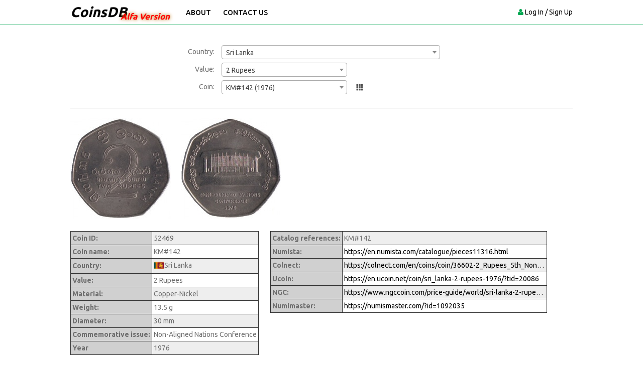

--- FILE ---
content_type: text/html; charset=UTF-8
request_url: https://coinsdb.info/coin/52469/2-rupees-sri-lanka-km-142-1976
body_size: 5005
content:
<!doctype html>
<html>
	<head>
		<meta charset="UTF-8">
		<meta name="viewport" content="width=device-width, initial-scale=1.0">

		<title>2 Rupees Sri Lanka KM#142 - CoinsDB</title>

		<meta name="keywords" content="coins,database,krause">
		<meta name="description" content="Non-Aligned Nations Conference">
		<meta name="audience" content="all">
		<meta name="robots" content="all,index,follow">
		
		<link rel="apple-touch-icon" sizes="180x180" href="/favicons/apple-touch-icon.png">
		<link rel="icon" type="image/png" href="/favicons/favicon-32x32.png" sizes="32x32">
		<link rel="icon" type="image/png" href="/favicons/favicon-16x16.png" sizes="16x16">
		<link rel="manifest" href="/favicons/manifest.json">
		<link rel="mask-icon" href="/favicons/safari-pinned-tab.svg" color="#5bbad5">
		<link rel="shortcut icon" href="/favicon.ico">
		<meta name="msapplication-config" content="/favicons/browserconfig.xml">
		<meta name="theme-color" content="#ffffff">

		<!--FACEBOOK Stuff-->
		<meta id="faceurl" property="og:url" content="https://coinsdb.info/coin/52469/2-rupees-sri-lanka-km-142-1976">
<meta id="facetitle" property="og:title" content="2 Rupees Sri Lanka KM#142 - CoinsDB">
<meta id="facedescription" property="og:description" content="Details about coin 2 Rupees Sri Lanka KM#142">
<meta id="faceimage" property="og:image" content="https://coinsdb.info/uploads/coins/52/52469_obverse_1585076630.jpg">
		<!-- CSS -->
		<link rel="stylesheet" href="https://fonts.googleapis.com/css?family=Ubuntu:400,500,700,300">
		<link rel="stylesheet" href="/libs/fancybox/jquery.fancybox.css">
		<link rel="stylesheet" href="/css/main.css?33">
		<link rel="stylesheet" href="/uploads/flags/flags-compiled.css">
		<link href="/libs/select2/css/select2.min.css" rel="stylesheet" type="text/css" />		
		<!-- Google Tag -->
				<script async src="https://www.googletagmanager.com/gtag/js?id=G-WM002Z258L"></script>
		<script>
			window.dataLayer = window.dataLayer || [];
			function gtag(){dataLayer.push(arguments);}
			gtag('js', new Date());
			gtag('config', 'G-WM002Z258L');
		</script>
			</head>
	<body class="desktop page-index cont-index logged-out">
		<header>
			<nav>
				<div class="container nav-container">
					<div class="navbar-header">
						<a class="navbar-brand" href="/">CoinsDB</a>
						<span class="alfa">Alfa Version</span>
					</div>
					
					<div class="navbar-left">
						<div class="collapse navbar-collapse" id="navbar-collapse">
							<ul class="nav navbar-nav">
								<li><a href="/index/about/">About</a></li>
								<li><a href="/index/contact" class="js-fancybox fancybox.ajax">Contact Us</a></li>
							</ul>
						</div>
					</div>
					
					<div class="nav-right">
						<ul class="sign-in">
							<li><i class="fa fa-user"></i></li>
														<li><a href="/auth/login">Log In / Sign Up</a></li>
													</ul>
					</div>
				</div>
			</nav>
		</header>

		<div class="main-data">
			

<section id="search-block">
	<div class="container main-container">
		<div class="box-content">
			<div class="main-form-table">
				<div class="main-form-row">
					<div class="main-form-cell form-label">Country:</div>
					<div class="main-form-cell">
						<select id="country" class="js-country-list-widget" data-selected="1533"></select>
						<span class="ajax-loader" id="country-loader"></span>
					</div>
				</div>
				<div class="main-form-row">
					<div class="main-form-cell form-label">Value:</div>
					<div class="main-form-cell">
						<select id="value" data-placeholder="Select value">
															<option value=""></option>
																	<option value="11233" >10 Cents</option>
																	<option value="11239" >10 Rupees</option>
																	<option value="11240" >100 Rupees</option>
																	<option value="11242" >1000 Rupees</option>
																	<option value="11245" >1500 Rupees</option>
																	<option value="11231" >2 Cents</option>
																	<option value="11237" selected>2 Rupees</option>
																	<option value="25604" >20 Rupees</option>
																	<option value="11247" >200 Rupees</option>
																	<option value="11246" >2000 Rupee</option>
																	<option value="11234" >25 Cents</option>
																	<option value="11232" >5 Cents</option>
																	<option value="11238" >5 Rupees</option>
																	<option value="11235" >50 Cents</option>
																	<option value="11241" >500 Rupees</option>
																	<option value="11243" >5000 Rupees</option>
																	<option value="11230" >Cent</option>
																	<option value="11236" >Rupee</option>
																					</select>
						<span class="ajax-loader" id="value-loader"></span>
					</div>
				</div>
				<div class="main-form-row">
					<div class="main-form-cell form-label">Coin:</div>
					<div class="main-form-cell">
						<select id="coinid" data-placeholder="Select coin">
															<option value=""></option>
																	<option value="52469" selected>KM#142 (1976)</option>
																	<option value="52470" >KM#145 (1981)</option>
																	<option value="52471" >KM#147 (1984-2004)</option>
																	<option value="52473" >KM#155 (1995)</option>
																	<option value="57629" >KM#167 (2001)</option>
																	<option value="152252" >KM#147a (2005-2013)</option>
																	<option value="174739" >KM#178 (2008)</option>
																	<option value="199299" >KM#184 (2011)</option>
																	<option value="217447" >KM#189 (2012)</option>
																	<option value="220340" >KM#147b (2013-2016)</option>
																	<option value="220339" >KM#147c (2016)</option>
																	<option value="254076" >KM#219 (2017)</option>
																					</select>
						<span class="grid-view" id="grid-view" ></span>
						<span class="ajax-loader" id="coinid-loader"></span>
						
											</div>
				</div>
			</div>
			<div id="coin-data">
				<div class="coin-info-box">
	
	<div class="coin-pictures" id="coin-pictures">
		<div class="picture">
	<a href="/uploads/coins/52/52469_obverse_1585076630.jpg" rel="coin-main" class="js-fancybox"><img src="/uploads/coins/52/52469_obverse_1585076630.jpg.200x200.jpg" title="2 Rupees Sri Lanka KM#142. Obverse"></a>
</div>

<div class="picture">
	<a href="/uploads/coins/52/52469_reverse_1585076633.jpg" rel="coin-main" class="js-fancybox"><img src="/uploads/coins/52/52469_reverse_1585076633.jpg.200x200.jpg" title="2 Rupees Sri Lanka KM#142. Reverse" rel="coin-main"></a>
</div>
	</div>
	
	<div class="coin-row margin-std">
		<table class="costs coin-info">
			<tr>
				<td class="cell-title">Coin ID:</td>
				<td>52469</td>
			</tr>
			<tr>
				<td class="cell-title">Coin name:</td>
				<td>KM#142</td>
			</tr>
			<tr>
				<td class="cell-title">Country:</td>
				<td><span class="flags-v2 flag-1533">Sri Lanka</span></td>
			</tr>
			<tr>
				<td class="cell-title">Value:</td>
				<td>2 Rupees</td>
			</tr>
			<tr>
				<td class="cell-title">Material:</td>
				<td>Copper-Nickel</td>
			</tr>
			<tr>
				<td class="cell-title">Weight:</td>
				<td>13.5 g</td>
			</tr>
			<tr>
				<td class="cell-title">Diameter:</td>
				<td>30 mm</td>
			</tr>
												<tr>
				<td class="cell-title">Commemorative issue:</td>
				<td>
					Non-Aligned Nations Conference									</td>
			</tr>
						<tr>
				<td class="cell-title">Year</td>
				<td>
					1976				</td>
			</tr>
								</table>
	</div>
	
	<div class="coin-row  margin-std">
		<table class="costs coin-info">
						<tr>
				<td class="cell-title">Catalog references:</td>
				<td>KM#142</td>
			</tr>
									<tr>
				<td class="cell-title">Numista:</td>
				<td><a href="https://en.numista.com/catalogue/pieces11316.html" target="_blank" class="extr-link js-extr-link" data-id="597327">https://en.numista.com/catalogue/pieces11316.html</a></td>
			</tr>
						<tr>
				<td class="cell-title">Colnect:</td>
				<td><a href="https://colnect.com/en/coins/coin/36602-2_Rupees_5th_Non-Aligned_Summit_Conference-1972%7EToday_-_Circulation_Commemoratives-Sri_Lanka" target="_blank" class="extr-link js-extr-link" data-id="677810">https://colnect.com/en/coins/coin/36602-2_Rupees_5th_Non-Aligned_Summit_Conference-1972%7EToday_-_Circulation_Commemoratives-Sri_Lanka</a></td>
			</tr>
						<tr>
				<td class="cell-title">Ucoin:</td>
				<td><a href="https://en.ucoin.net/coin/sri_lanka-2-rupees-1976/?tid=20086" target="_blank" class="extr-link js-extr-link" data-id="719370">https://en.ucoin.net/coin/sri_lanka-2-rupees-1976/?tid=20086</a></td>
			</tr>
						<tr>
				<td class="cell-title">NGC:</td>
				<td><a href="https://www.ngccoin.com/price-guide/world/sri-lanka-2-rupees-km-142-1976-cuid-1092035-duid-1529750" target="_blank" class="extr-link js-extr-link" data-id="780763">https://www.ngccoin.com/price-guide/world/sri-lanka-2-rupees-km-142-1976-cuid-1092035-duid-1529750</a></td>
			</tr>
						<tr>
				<td class="cell-title">Numimaster:</td>
				<td><a href="https://numismaster.com/?id=1092035" target="_blank" class="extr-link js-extr-link" data-id="1005008">https://numismaster.com/?id=1092035</a></td>
			</tr>
					</table>
	</div>
	
	<div class="options-block">
		<ul>
						<li><a href="/index/coinGalery/?coin=52469" class="iconed picture js-coin-gallery">Coin gallery (2)</a></li>
						<li><a href="/index/reportCoin/" class="iconed stop js-fancybox fancybox.ajax">Report coin</a></li>
			<li><a href="/coin/edit/52469" class="iconed edit js-fancybox fancybox.ajax" id="edit-action">Edit coin</a></li>
								</ul>
	</div>
	
		<div class="margin-std" id="remote-prices">
		<b>Prices</b>


<table class="costs js-prices">
	<tr class="head">
		<td>Source</td>
		<td><a href="#" class="js-sortable-head" data-sort="time">Time</a></td>
		<td><a href="#" class="js-sortable-head" data-sort="year">Year</a></td>
		<td>Quality</td>
		
		<td><a href="#" class="js-sortable-head" data-sort="price">Cost</a></td>
				<td>
			Options
					</td>
	</tr>
		<tr class="js-ebay-price-78421 js-sortable-row" data-item="{&quot;year&quot;:1976,&quot;time&quot;:1470921211,&quot;price&quot;:3.84,&quot;type&quot;:&quot;ebay&quot;,&quot;id&quot;:&quot;78421&quot;}">
		<td>Ebay</td>
		<td>11.08.2016 13:13</td>
		<td>
			<span 
								>
				1976			</span>
		</td>
		<td>UNC</td>
		<td>$3.84 </td>
		
				
		<td class="options-box">
						<span class="js-show-hoverpopup">Title</span>
						<div class="hover-popup"><div class="ebay-title">1976 2 RUPEES COIN SRI LANKA AU/BU COMMEMORATIVE ISSUE KM-142 | Other Asian Coins</div></div>
					</td>
	</tr>
		<tr class="js-ebay-price-228542 js-sortable-row" data-item="{&quot;year&quot;:1976,&quot;time&quot;:1546538099,&quot;price&quot;:3.5,&quot;type&quot;:&quot;ebay&quot;,&quot;id&quot;:&quot;228542&quot;}">
		<td>Ebay</td>
		<td>03.01.2019 17:54</td>
		<td>
			<span 
								>
				1976			</span>
		</td>
		<td></td>
		<td>$3.5 </td>
		
				
		<td class="options-box">
						<a href="http://www.ebay.com/itm/Sri-Lanka-2-Rupees-coin-1976-KM-142-Conference-building-a1-/253594409564" target="_blank" class="js-show-hoverpopup" rel="nofollow">View source</a>
						<div class="hover-popup"><div class="ebay-title">Sri Lanka 2 Rupees coin 1976 KM#142 Conference building (a1) | </div></div>
					</td>
	</tr>
		<tr class="js-ebay-price-248824 js-sortable-row" data-item="{&quot;year&quot;:1976,&quot;time&quot;:1550750119,&quot;price&quot;:5.45,&quot;type&quot;:&quot;ebay&quot;,&quot;id&quot;:&quot;248824&quot;}">
		<td>Ebay</td>
		<td>21.02.2019 11:55</td>
		<td>
			<span 
								>
				1976			</span>
		</td>
		<td></td>
		<td>$5.45 </td>
		
				
		<td class="options-box">
						<a href="http://www.ebay.com/itm/Sri-Lanka-2-Rupees-coin-1976-KM-142-Conference-building-/263096986799" target="_blank" class="js-show-hoverpopup" rel="nofollow">View source</a>
						<div class="hover-popup"><div class="ebay-title">Sri Lanka 2 Rupees coin 1976 KM#142 Conference building | </div></div>
					</td>
	</tr>
		<tr class="js-delcampe-price-641611 js-sortable-row" data-item="{&quot;year&quot;:1976,&quot;time&quot;:1585072810,&quot;price&quot;:3.75,&quot;type&quot;:&quot;delcampe&quot;,&quot;id&quot;:&quot;641611&quot;}">
		<td>Delcampe</td>
		<td>24.03.2020 18:00</td>
		<td>
			<span 
								>
				1976			</span>
		</td>
		<td></td>
		<td>$3.75 </td>
		
				
		<td class="options-box">
						<a href="https://www.delcampe.net/en_GB/collectables/coins-banknotes/coins/sri-lanka/sri-lanka-2-rupees-1976-km-142-959256575.html" target="_blank" class="js-show-hoverpopup" rel="nofollow">View source</a>
						<div class="hover-popup"><div class="ebay-title">Sri Lanka 2 rupees 1976 KM# 142</div></div>
					</td>
	</tr>
		<tr class="js-ebay-price-12896 js-sortable-row" data-item="{&quot;year&quot;:1976,&quot;time&quot;:1586490851,&quot;price&quot;:8,&quot;type&quot;:&quot;ebay&quot;,&quot;id&quot;:&quot;12896&quot;}">
		<td>Ebay</td>
		<td>10.04.2020 03:54</td>
		<td>
			<span 
								>
				1976			</span>
		</td>
		<td>UNC</td>
		<td>$8 </td>
		
				
		<td class="options-box">
						<a href="https://www.ebay.com/itm/SRI-LANKA-2-RUPEES-1976-BU-KM142-/114178744755" target="_blank" class="js-show-hoverpopup" rel="nofollow">View source</a>
						<div class="hover-popup"><div class="ebay-title">SRI LANKA 2 RUPEES 1976 BU KM142 | </div></div>
					</td>
	</tr>
		<tr class="js-ebay-price-376729 js-sortable-row" data-item="{&quot;year&quot;:1976,&quot;time&quot;:1600778776,&quot;price&quot;:4,&quot;type&quot;:&quot;ebay&quot;,&quot;id&quot;:&quot;376729&quot;}">
		<td>Ebay</td>
		<td>22.09.2020 12:46</td>
		<td>
			<span 
								>
				1976			</span>
		</td>
		<td>G</td>
		<td>$4 </td>
		
				
		<td class="options-box">
						<a href="https://www.ebay.com/itm/G6577-Sri-Lanka-2-Rupees-1976-KM-142-Non-Aligned-Nations-Conference-/313205713994" target="_blank" class="js-show-hoverpopup" rel="nofollow">View source</a>
						<div class="hover-popup"><div class="ebay-title">G6577 - Sri Lanka 2 Rupees 1976 KM#142 Non-Aligned Nations Conference | </div></div>
					</td>
	</tr>
		<tr class="js-ebay-price-196035 js-sortable-row" data-item="{&quot;year&quot;:1976,&quot;time&quot;:1606397820,&quot;price&quot;:2.31,&quot;type&quot;:&quot;ebay&quot;,&quot;id&quot;:&quot;196035&quot;}">
		<td>Ebay</td>
		<td>26.11.2020 13:37</td>
		<td>
			<span 
								>
				1976			</span>
		</td>
		<td></td>
		<td>$2.31 </td>
		
				
		<td class="options-box">
						<a href="https://www.ebay.com/itm/1976-Sri-Lanka-2-Rupees-Heptagon-Coin-Non-Aligned-Nations-Conference-KM-142/224241248368" target="_blank" class="js-show-hoverpopup" rel="nofollow">View source</a>
						<div class="hover-popup"><div class="ebay-title">1976 Sri Lanka 2 Rupees, Heptagon Coin, Non-Aligned Nations Conference, KM#142 | </div></div>
					</td>
	</tr>
		<tr class="js-delcampe-price-1485909 js-sortable-row" data-item="{&quot;year&quot;:1976,&quot;time&quot;:1615460410,&quot;price&quot;:8.94,&quot;type&quot;:&quot;delcampe&quot;,&quot;id&quot;:&quot;1485909&quot;}">
		<td>Delcampe</td>
		<td>11.03.2021 11:00</td>
		<td>
			<span 
								>
				1976			</span>
		</td>
		<td>VF</td>
		<td>$8.94 </td>
		
				
		<td class="options-box">
						<a href="https://www.delcampe.net/en_GB/collectables/coins-banknotes/coins/sri-lanka/sri-lanka-2-rupees-1976-f-vf-conference-of-non-aligned-countries-km-142-1217760832.html" target="_blank" class="js-show-hoverpopup" rel="nofollow">View source</a>
						<div class="hover-popup"><div class="ebay-title">Sri Lanka 2 rupees 1976 F-VF Conference of Non-Aligned Countries (KM # 142)</div></div>
					</td>
	</tr>
		<tr class="js-delcampe-price-1499018 js-sortable-row" data-item="{&quot;year&quot;:1976,&quot;time&quot;:1617537609,&quot;price&quot;:3.88,&quot;type&quot;:&quot;delcampe&quot;,&quot;id&quot;:&quot;1499018&quot;}">
		<td>Delcampe</td>
		<td>04.04.2021 12:00</td>
		<td>
			<span 
								>
				1976			</span>
		</td>
		<td></td>
		<td>$3.88 </td>
		
				
		<td class="options-box">
						<a href="https://www.delcampe.net/en_GB/collectables/coins-banknotes/coins/sri-lanka/sri-lanka-1976-2-rupees-km-142-1237807603.html" target="_blank" class="js-show-hoverpopup" rel="nofollow">View source</a>
						<div class="hover-popup"><div class="ebay-title">SRI LANKA 1976: 2 Rupees, KM 142</div></div>
					</td>
	</tr>
		<tr class="js-ebay-price-1814075 js-sortable-row" data-item="{&quot;year&quot;:1976,&quot;time&quot;:1641495619,&quot;price&quot;:6.77,&quot;type&quot;:&quot;ebay&quot;,&quot;id&quot;:&quot;1814075&quot;}">
		<td>Ebay</td>
		<td>06.01.2022 19:00</td>
		<td>
			<span 
								>
				1976			</span>
		</td>
		<td></td>
		<td>$6.77 </td>
		
				
		<td class="options-box">
						<a href="https://www.ebay.com/itm/224603271222" target="_blank" class="js-show-hoverpopup" rel="nofollow">View source</a>
						<div class="hover-popup"><div class="ebay-title">Sri Lanka 2 Rupees 1976 (KM#142) Non-Aligned Movement Summit | </div></div>
					</td>
	</tr>
		<tr class="js-delcampe-price-1888123 js-sortable-row" data-item="{&quot;year&quot;:1976,&quot;time&quot;:1645592410,&quot;price&quot;:6.23,&quot;type&quot;:&quot;delcampe&quot;,&quot;id&quot;:&quot;1888123&quot;}">
		<td>Delcampe</td>
		<td>23.02.2022 05:00</td>
		<td>
			<span 
								>
				1976			</span>
		</td>
		<td></td>
		<td>$6.23 </td>
		
				
		<td class="options-box">
						<a href="https://www.delcampe.net/en_GB/collectables/coins-banknotes/coins/sri-lanka/monnaie-sri-lanka-2-rupees-1976-sup-cupro-nickel-km-142-1453830211.html" target="_blank" class="js-show-hoverpopup" rel="nofollow">View source</a>
						<div class="hover-popup"><div class="ebay-title">Monnaie, Sri Lanka, 2 Rupees, 1976, SUP, Cupro-nickel, KM:142</div></div>
					</td>
	</tr>
		<tr class="js-delcampe-price-1927509 js-sortable-row" data-item="{&quot;year&quot;:1976,&quot;time&quot;:1651827609,&quot;price&quot;:5.28,&quot;type&quot;:&quot;delcampe&quot;,&quot;id&quot;:&quot;1927509&quot;}">
		<td>Delcampe</td>
		<td>06.05.2022 09:00</td>
		<td>
			<span 
								>
				1976			</span>
		</td>
		<td></td>
		<td>$5.28 </td>
		
				
		<td class="options-box">
						<a href="https://www.delcampe.net/en_GB/collectables/coins-banknotes/coins/sri-lanka/sri-lanka-2-rupees-1976-km-142-sup-1505116222.html" target="_blank" class="js-show-hoverpopup" rel="nofollow">View source</a>
						<div class="hover-popup"><div class="ebay-title">SRI LANKA * : 2 RUPEES   1976    KM 142     SUP+ **</div></div>
					</td>
	</tr>
		<tr class="js-ebay-price-1987580 js-sortable-row" data-item="{&quot;year&quot;:1976,&quot;time&quot;:1662408005,&quot;price&quot;:6.5,&quot;type&quot;:&quot;ebay&quot;,&quot;id&quot;:&quot;1987580&quot;}">
		<td>Ebay</td>
		<td>05.09.2022 20:00</td>
		<td>
			<span 
								>
				1976			</span>
		</td>
		<td>UNC</td>
		<td>$6.5 </td>
		
				
		<td class="options-box">
						<a href="https://www.ebay.com/itm/325128497130" target="_blank" class="js-show-hoverpopup" rel="nofollow">View source</a>
						<div class="hover-popup"><div class="ebay-title">[#899954] Coin, Sri Lanka, 2 Rupees, 1976, AU, Copper-nickel, KM:142 | </div></div>
					</td>
	</tr>
		<tr class="js-ebay-price-2022273 js-sortable-row" data-item="{&quot;year&quot;:1976,&quot;time&quot;:1667444405,&quot;price&quot;:2.01,&quot;type&quot;:&quot;ebay&quot;,&quot;id&quot;:&quot;2022273&quot;}">
		<td>Ebay</td>
		<td>03.11.2022 03:00</td>
		<td>
			<span 
								>
				1976			</span>
		</td>
		<td>UNC</td>
		<td>$2.01 </td>
		
				
		<td class="options-box">
						<a href="https://www.ebay.com/itm/204133298530" target="_blank" class="js-show-hoverpopup" rel="nofollow">View source</a>
						<div class="hover-popup"><div class="ebay-title">Sri Lanka 2 Rupees 1976 Copper-Nickel KM#142 UNC | </div></div>
					</td>
	</tr>
		<tr class="js-delcampe-price-2065458 js-sortable-row" data-item="{&quot;year&quot;:1976,&quot;time&quot;:1673276411,&quot;price&quot;:0.96,&quot;type&quot;:&quot;delcampe&quot;,&quot;id&quot;:&quot;2065458&quot;}">
		<td>Delcampe</td>
		<td>09.01.2023 15:00</td>
		<td>
			<span 
								>
				1976			</span>
		</td>
		<td></td>
		<td>$0.96 </td>
		
				
		<td class="options-box">
						<a href="https://www.delcampe.net/en_GB/collectables/coins-banknotes/coins/sri-lanka/sri-lanka-2-rupees-1976-km-142-non-aligned-nations-conference-1693032625.html" target="_blank" class="js-show-hoverpopup" rel="nofollow">View source</a>
						<div class="hover-popup"><div class="ebay-title">SRI LANKA 2 RUPEES 1976 KM# 142 NON-ALIGNED NATIONS CONFERENCE</div></div>
					</td>
	</tr>
		<tr class="js-ebay-price-2212900 js-sortable-row" data-item="{&quot;year&quot;:1976,&quot;time&quot;:1682870404,&quot;price&quot;:3.35,&quot;type&quot;:&quot;ebay&quot;,&quot;id&quot;:&quot;2212900&quot;}">
		<td>Ebay</td>
		<td>30.04.2023 16:00</td>
		<td>
			<span 
								>
				1976			</span>
		</td>
		<td>UNC</td>
		<td>$3.35 </td>
		
				
		<td class="options-box">
						<a href="https://www.ebay.com/itm/374667308373" target="_blank" class="js-show-hoverpopup" rel="nofollow">View source</a>
						<div class="hover-popup"><div class="ebay-title">SRI LANKA KM142 1976 UNCIRCULATED-UNC MINT 2 RUPEE OLD LARGE COIN | </div></div>
					</td>
	</tr>
		<tr class="js-ebay-price-2326159 js-sortable-row" data-item="{&quot;year&quot;:1976,&quot;time&quot;:1699754404,&quot;price&quot;:3.26,&quot;type&quot;:&quot;ebay&quot;,&quot;id&quot;:&quot;2326159&quot;}">
		<td>Ebay</td>
		<td>12.11.2023 02:00</td>
		<td>
			<span 
								>
				1976			</span>
		</td>
		<td>UNC</td>
		<td>$3.26 </td>
		
				
		<td class="options-box">
						<a href="https://www.ebay.com/itm/204528800460" target="_blank" class="js-show-hoverpopup" rel="nofollow">View source</a>
						<div class="hover-popup"><div class="ebay-title">Sri Lanka 2 Rupees 1976 Copper-Nickel KM#142 UNC | </div></div>
					</td>
	</tr>
		<tr class="js-delcampe-price-2571272 js-sortable-row" data-item="{&quot;year&quot;:1976,&quot;time&quot;:1718535607,&quot;price&quot;:3.15,&quot;type&quot;:&quot;delcampe&quot;,&quot;id&quot;:&quot;2571272&quot;}">
		<td>Delcampe</td>
		<td>16.06.2024 11:00</td>
		<td>
			<span 
								>
				1976			</span>
		</td>
		<td>UNC</td>
		<td>$3.15 </td>
		
				
		<td class="options-box">
						<a href="https://www.delcampe.net/en_GB/collectables/coins-banknotes/coins/sri-lanka/sri-lanka-2-rupees-1976-km-142-unc-2049224384.html" target="_blank" class="js-show-hoverpopup" rel="nofollow">View source</a>
						<div class="hover-popup"><div class="ebay-title">Sri Lanka, 2 Rupees 1976, KM 142, UNC</div></div>
					</td>
	</tr>
		<tr class="js-delcampe-price-2585263 js-sortable-row" data-item="{&quot;year&quot;:1976,&quot;time&quot;:1720616408,&quot;price&quot;:3.89,&quot;type&quot;:&quot;delcampe&quot;,&quot;id&quot;:&quot;2585263&quot;}">
		<td>Delcampe</td>
		<td>10.07.2024 13:00</td>
		<td>
			<span 
								>
				1976			</span>
		</td>
		<td>UNC</td>
		<td>$3.89 </td>
		
				
		<td class="options-box">
						<a href="https://www.delcampe.net/en_GB/collectables/coins-banknotes/coins/sri-lanka/sri-lanka-2-rupees-1976-km-142-unc-2064335322.html" target="_blank" class="js-show-hoverpopup" rel="nofollow">View source</a>
						<div class="hover-popup"><div class="ebay-title">Sri Lanka, 2 Rupees 1976, KM 142, UNC</div></div>
					</td>
	</tr>
		<tr class="js-ebay-price-2798949 js-sortable-row" data-item="{&quot;year&quot;:1976,&quot;time&quot;:1737777605,&quot;price&quot;:3.27,&quot;type&quot;:&quot;ebay&quot;,&quot;id&quot;:&quot;2798949&quot;}">
		<td>Ebay</td>
		<td>25.01.2025 04:00</td>
		<td>
			<span 
								>
				1976			</span>
		</td>
		<td>UNC</td>
		<td>$3.27 </td>
		
				
		<td class="options-box">
						<a href="https://www.ebay.com/itm/205220020681" target="_blank" class="js-show-hoverpopup" rel="nofollow">View source</a>
						<div class="hover-popup"><div class="ebay-title">Sri Lanka 2 Rupees 1976 Copper-Nickel KM#142 UNC | </div></div>
					</td>
	</tr>
		<tr class="js-ebay-price-3065132 js-sortable-row" data-item="{&quot;year&quot;:1976,&quot;time&quot;:1758672019,&quot;price&quot;:4.27,&quot;type&quot;:&quot;ebay&quot;,&quot;id&quot;:&quot;3065132&quot;}">
		<td>Ebay</td>
		<td>24.09.2025 00:00</td>
		<td>
			<span 
								>
				1976			</span>
		</td>
		<td>UNC</td>
		<td>$4.27 </td>
		
				
		<td class="options-box">
						<a href="https://www.ebay.com/itm/146002609517" target="_blank" class="js-show-hoverpopup" rel="nofollow">View source</a>
						<div class="hover-popup"><div class="ebay-title">1976 Sri Lanka 2 Rupees KM# 142, uncirculated condition. Coin #838 | </div></div>
					</td>
	</tr>
	</table>

	</div>
		
	</div>

<script>
	var coinInfo = {"id":"52469","link":"\/coin\/52469\/2-rupees-sri-lanka-km-142-1976","title":"2 Rupees Sri Lanka KM#142 - CoinsDB"};
	
	var timerHandler = setInterval(function() {
		if (typeof CoinDb === 'object') {
			clearInterval(timerHandler);
			CoinDb.setCoin(coinInfo);
		}
	}, 100);
</script>			</div>
		</div>
	</div>
</section>		</div>

		<footer>
			<div class="container text-center footer-bottom">
				<p>
					Copyright © 2016-2026 CoinsDB | <a href="/index/terms/">Terms of use</a>
				</p>
			</div>
		</footer>
		
		<script src="https://ajax.googleapis.com/ajax/libs/jquery/2.2.4/jquery.min.js" defer></script>
		<script src="/libs/fancybox/jquery.fancybox.pack.js" defer></script>
		<script src="/js/forms.js" defer></script>
		<script src="/js/main.js?5" defer></script>
		<script src="/libs/select2/js/select2.min.js" defer></script> <script src="/libs/amcharts/amcharts.js" defer></script> <script src="/libs/amcharts/serial.js" defer></script> <script src="/libs/amcharts/themes/light.js" defer></script> <script src="/js/pages/index.js?v23" defer></script> <script src="/js/pages/index-module.js?2" type="module" defer></script>	</body>
</html>

--- FILE ---
content_type: text/css
request_url: https://coinsdb.info/css/main.css?33
body_size: 13106
content:
@font-face {
  font-family: 'FontAwesome';
  src: url('/fonts/fontawesome-webfont.eot?v=4.6.3');
  src: url('/fonts/fontawesome-webfont.eot?#iefix&v=4.6.3') format('embedded-opentype'), url('/fonts/fontawesome-webfont.woff2?v=4.6.3') format('woff2'), url('/fonts/fontawesome-webfont.woff?v=4.6.3') format('woff'), url('/fonts/fontawesome-webfont.ttf?v=4.6.3') format('truetype'), url('/fonts/fontawesome-webfont.svg?v=4.6.3#fontawesomeregular') format('svg');
  font-weight: normal;
  font-style: normal;
}
.fa {
  display: inline-block;
  font: normal normal normal 14px/1 FontAwesome;
  font-size: inherit;
  text-rendering: auto;
  -webkit-font-smoothing: antialiased;
  -moz-osx-font-smoothing: grayscale;
}
/* makes the font 33% larger relative to the icon container */
.fa-lg {
  font-size: 1.33333333em;
  line-height: 0.75em;
  vertical-align: -15%;
}
.fa-2x {
  font-size: 2em;
}
.fa-3x {
  font-size: 3em;
}
.fa-4x {
  font-size: 4em;
}
.fa-5x {
  font-size: 5em;
}
.fa-fw {
  width: 1.28571429em;
  text-align: center;
}
.fa-ul {
  padding-left: 0;
  margin-left: 2.14285714em;
  list-style-type: none;
}
.fa-ul > li {
  position: relative;
}
.fa-li {
  position: absolute;
  left: -2.14285714em;
  width: 2.14285714em;
  top: 0.14285714em;
  text-align: center;
}
.fa-li.fa-lg {
  left: -1.85714286em;
}
.fa-border {
  padding: 0.2em 0.25em 0.15em;
  border: solid 0.08em #eeeeee;
  border-radius: 0.1em;
}
.fa-pull-left {
  float: left;
}
.fa-pull-right {
  float: right;
}
.fa.fa-pull-left {
  margin-right: 0.3em;
}
.fa.fa-pull-right {
  margin-left: 0.3em;
}
/* Deprecated as of 4.4.0 */
.pull-right {
  float: right;
}
.pull-left {
  float: left;
}
.fa.pull-left {
  margin-right: 0.3em;
}
.fa.pull-right {
  margin-left: 0.3em;
}
.fa-spin {
  -webkit-animation: fa-spin 2s infinite linear;
  animation: fa-spin 2s infinite linear;
}
.fa-pulse {
  -webkit-animation: fa-spin 1s infinite steps(8);
  animation: fa-spin 1s infinite steps(8);
}
@-webkit-keyframes fa-spin {
  0% {
    -webkit-transform: rotate(0deg);
    transform: rotate(0deg);
  }
  100% {
    -webkit-transform: rotate(359deg);
    transform: rotate(359deg);
  }
}
@keyframes fa-spin {
  0% {
    -webkit-transform: rotate(0deg);
    transform: rotate(0deg);
  }
  100% {
    -webkit-transform: rotate(359deg);
    transform: rotate(359deg);
  }
}
.fa-rotate-90 {
  -ms-filter: "progid:DXImageTransform.Microsoft.BasicImage(rotation=1)";
  -webkit-transform: rotate(90deg);
  -ms-transform: rotate(90deg);
  transform: rotate(90deg);
}
.fa-rotate-180 {
  -ms-filter: "progid:DXImageTransform.Microsoft.BasicImage(rotation=2)";
  -webkit-transform: rotate(180deg);
  -ms-transform: rotate(180deg);
  transform: rotate(180deg);
}
.fa-rotate-270 {
  -ms-filter: "progid:DXImageTransform.Microsoft.BasicImage(rotation=3)";
  -webkit-transform: rotate(270deg);
  -ms-transform: rotate(270deg);
  transform: rotate(270deg);
}
.fa-flip-horizontal {
  -ms-filter: "progid:DXImageTransform.Microsoft.BasicImage(rotation=0, mirror=1)";
  -webkit-transform: scale(-1, 1);
  -ms-transform: scale(-1, 1);
  transform: scale(-1, 1);
}
.fa-flip-vertical {
  -ms-filter: "progid:DXImageTransform.Microsoft.BasicImage(rotation=2, mirror=1)";
  -webkit-transform: scale(1, -1);
  -ms-transform: scale(1, -1);
  transform: scale(1, -1);
}
:root .fa-rotate-90,
:root .fa-rotate-180,
:root .fa-rotate-270,
:root .fa-flip-horizontal,
:root .fa-flip-vertical {
  filter: none;
}
.fa-stack {
  position: relative;
  display: inline-block;
  width: 2em;
  height: 2em;
  line-height: 2em;
  vertical-align: middle;
}
.fa-stack-1x,
.fa-stack-2x {
  position: absolute;
  left: 0;
  width: 100%;
  text-align: center;
}
.fa-stack-1x {
  line-height: inherit;
}
.fa-stack-2x {
  font-size: 2em;
}
.fa-inverse {
  color: #ffffff;
}
/* Font Awesome uses the Unicode Private Use Area (PUA) to ensure screen
   readers do not read off random characters that represent icons */
.fa-glass:before {
  content: "\f000";
}
.fa-music:before {
  content: "\f001";
}
.fa-search:before {
  content: "\f002";
}
.fa-envelope-o:before {
  content: "\f003";
}
.fa-heart:before {
  content: "\f004";
}
.fa-star:before {
  content: "\f005";
}
.fa-star-o:before {
  content: "\f006";
}
.fa-user:before {
  content: "\f007";
}
.fa-film:before {
  content: "\f008";
}
.fa-th-large:before {
  content: "\f009";
}
.fa-th:before {
  content: "\f00a";
}
.fa-th-list:before {
  content: "\f00b";
}
.fa-check:before {
  content: "\f00c";
}
.fa-remove:before,
.fa-close:before,
.fa-times:before {
  content: "\f00d";
}
.fa-search-plus:before {
  content: "\f00e";
}
.fa-search-minus:before {
  content: "\f010";
}
.fa-power-off:before {
  content: "\f011";
}
.fa-signal:before {
  content: "\f012";
}
.fa-gear:before,
.fa-cog:before {
  content: "\f013";
}
.fa-trash-o:before {
  content: "\f014";
}
.fa-home:before {
  content: "\f015";
}
.fa-file-o:before {
  content: "\f016";
}
.fa-clock-o:before {
  content: "\f017";
}
.fa-road:before {
  content: "\f018";
}
.fa-download:before {
  content: "\f019";
}
.fa-arrow-circle-o-down:before {
  content: "\f01a";
}
.fa-arrow-circle-o-up:before {
  content: "\f01b";
}
.fa-inbox:before {
  content: "\f01c";
}
.fa-play-circle-o:before {
  content: "\f01d";
}
.fa-rotate-right:before,
.fa-repeat:before {
  content: "\f01e";
}
.fa-refresh:before {
  content: "\f021";
}
.fa-list-alt:before {
  content: "\f022";
}
.fa-lock:before {
  content: "\f023";
}
.fa-flag:before {
  content: "\f024";
}
.fa-headphones:before {
  content: "\f025";
}
.fa-volume-off:before {
  content: "\f026";
}
.fa-volume-down:before {
  content: "\f027";
}
.fa-volume-up:before {
  content: "\f028";
}
.fa-qrcode:before {
  content: "\f029";
}
.fa-barcode:before {
  content: "\f02a";
}
.fa-tag:before {
  content: "\f02b";
}
.fa-tags:before {
  content: "\f02c";
}
.fa-book:before {
  content: "\f02d";
}
.fa-bookmark:before {
  content: "\f02e";
}
.fa-print:before {
  content: "\f02f";
}
.fa-camera:before {
  content: "\f030";
}
.fa-font:before {
  content: "\f031";
}
.fa-bold:before {
  content: "\f032";
}
.fa-italic:before {
  content: "\f033";
}
.fa-text-height:before {
  content: "\f034";
}
.fa-text-width:before {
  content: "\f035";
}
.fa-align-left:before {
  content: "\f036";
}
.fa-align-center:before {
  content: "\f037";
}
.fa-align-right:before {
  content: "\f038";
}
.fa-align-justify:before {
  content: "\f039";
}
.fa-list:before {
  content: "\f03a";
}
.fa-dedent:before,
.fa-outdent:before {
  content: "\f03b";
}
.fa-indent:before {
  content: "\f03c";
}
.fa-video-camera:before {
  content: "\f03d";
}
.fa-photo:before,
.fa-image:before,
.fa-picture-o:before {
  content: "\f03e";
}
.fa-pencil:before {
  content: "\f040";
}
.fa-map-marker:before {
  content: "\f041";
}
.fa-adjust:before {
  content: "\f042";
}
.fa-tint:before {
  content: "\f043";
}
.fa-edit:before,
.fa-pencil-square-o:before {
  content: "\f044";
}
.fa-share-square-o:before {
  content: "\f045";
}
.fa-check-square-o:before {
  content: "\f046";
}
.fa-arrows:before {
  content: "\f047";
}
.fa-step-backward:before {
  content: "\f048";
}
.fa-fast-backward:before {
  content: "\f049";
}
.fa-backward:before {
  content: "\f04a";
}
.fa-play:before {
  content: "\f04b";
}
.fa-pause:before {
  content: "\f04c";
}
.fa-stop:before {
  content: "\f04d";
}
.fa-forward:before {
  content: "\f04e";
}
.fa-fast-forward:before {
  content: "\f050";
}
.fa-step-forward:before {
  content: "\f051";
}
.fa-eject:before {
  content: "\f052";
}
.fa-chevron-left:before {
  content: "\f053";
}
.fa-chevron-right:before {
  content: "\f054";
}
.fa-plus-circle:before {
  content: "\f055";
}
.fa-minus-circle:before {
  content: "\f056";
}
.fa-times-circle:before {
  content: "\f057";
}
.fa-check-circle:before {
  content: "\f058";
}
.fa-question-circle:before {
  content: "\f059";
}
.fa-info-circle:before {
  content: "\f05a";
}
.fa-crosshairs:before {
  content: "\f05b";
}
.fa-times-circle-o:before {
  content: "\f05c";
}
.fa-check-circle-o:before {
  content: "\f05d";
}
.fa-ban:before {
  content: "\f05e";
}
.fa-arrow-left:before {
  content: "\f060";
}
.fa-arrow-right:before {
  content: "\f061";
}
.fa-arrow-up:before {
  content: "\f062";
}
.fa-arrow-down:before {
  content: "\f063";
}
.fa-mail-forward:before,
.fa-share:before {
  content: "\f064";
}
.fa-expand:before {
  content: "\f065";
}
.fa-compress:before {
  content: "\f066";
}
.fa-plus:before {
  content: "\f067";
}
.fa-minus:before {
  content: "\f068";
}
.fa-asterisk:before {
  content: "\f069";
}
.fa-exclamation-circle:before {
  content: "\f06a";
}
.fa-gift:before {
  content: "\f06b";
}
.fa-leaf:before {
  content: "\f06c";
}
.fa-fire:before {
  content: "\f06d";
}
.fa-eye:before {
  content: "\f06e";
}
.fa-eye-slash:before {
  content: "\f070";
}
.fa-warning:before,
.fa-exclamation-triangle:before {
  content: "\f071";
}
.fa-plane:before {
  content: "\f072";
}
.fa-calendar:before {
  content: "\f073";
}
.fa-random:before {
  content: "\f074";
}
.fa-comment:before {
  content: "\f075";
}
.fa-magnet:before {
  content: "\f076";
}
.fa-chevron-up:before {
  content: "\f077";
}
.fa-chevron-down:before {
  content: "\f078";
}
.fa-retweet:before {
  content: "\f079";
}
.fa-shopping-cart:before {
  content: "\f07a";
}
.fa-folder:before {
  content: "\f07b";
}
.fa-folder-open:before {
  content: "\f07c";
}
.fa-arrows-v:before {
  content: "\f07d";
}
.fa-arrows-h:before {
  content: "\f07e";
}
.fa-bar-chart-o:before,
.fa-bar-chart:before {
  content: "\f080";
}
.fa-twitter-square:before {
  content: "\f081";
}
.fa-facebook-square:before {
  content: "\f082";
}
.fa-camera-retro:before {
  content: "\f083";
}
.fa-key:before {
  content: "\f084";
}
.fa-gears:before,
.fa-cogs:before {
  content: "\f085";
}
.fa-comments:before {
  content: "\f086";
}
.fa-thumbs-o-up:before {
  content: "\f087";
}
.fa-thumbs-o-down:before {
  content: "\f088";
}
.fa-star-half:before {
  content: "\f089";
}
.fa-heart-o:before {
  content: "\f08a";
}
.fa-sign-out:before {
  content: "\f08b";
}
.fa-linkedin-square:before {
  content: "\f08c";
}
.fa-thumb-tack:before {
  content: "\f08d";
}
.fa-external-link:before {
  content: "\f08e";
}
.fa-sign-in:before {
  content: "\f090";
}
.fa-trophy:before {
  content: "\f091";
}
.fa-github-square:before {
  content: "\f092";
}
.fa-upload:before {
  content: "\f093";
}
.fa-lemon-o:before {
  content: "\f094";
}
.fa-phone:before {
  content: "\f095";
}
.fa-square-o:before {
  content: "\f096";
}
.fa-bookmark-o:before {
  content: "\f097";
}
.fa-phone-square:before {
  content: "\f098";
}
.fa-twitter:before {
  content: "\f099";
}
.fa-facebook-f:before,
.fa-facebook:before {
  content: "\f09a";
}
.fa-github:before {
  content: "\f09b";
}
.fa-unlock:before {
  content: "\f09c";
}
.fa-credit-card:before {
  content: "\f09d";
}
.fa-feed:before,
.fa-rss:before {
  content: "\f09e";
}
.fa-hdd-o:before {
  content: "\f0a0";
}
.fa-bullhorn:before {
  content: "\f0a1";
}
.fa-bell:before {
  content: "\f0f3";
}
.fa-certificate:before {
  content: "\f0a3";
}
.fa-hand-o-right:before {
  content: "\f0a4";
}
.fa-hand-o-left:before {
  content: "\f0a5";
}
.fa-hand-o-up:before {
  content: "\f0a6";
}
.fa-hand-o-down:before {
  content: "\f0a7";
}
.fa-arrow-circle-left:before {
  content: "\f0a8";
}
.fa-arrow-circle-right:before {
  content: "\f0a9";
}
.fa-arrow-circle-up:before {
  content: "\f0aa";
}
.fa-arrow-circle-down:before {
  content: "\f0ab";
}
.fa-globe:before {
  content: "\f0ac";
}
.fa-wrench:before {
  content: "\f0ad";
}
.fa-tasks:before {
  content: "\f0ae";
}
.fa-filter:before {
  content: "\f0b0";
}
.fa-briefcase:before {
  content: "\f0b1";
}
.fa-arrows-alt:before {
  content: "\f0b2";
}
.fa-group:before,
.fa-users:before {
  content: "\f0c0";
}
.fa-chain:before,
.fa-link:before {
  content: "\f0c1";
}
.fa-cloud:before {
  content: "\f0c2";
}
.fa-flask:before {
  content: "\f0c3";
}
.fa-cut:before,
.fa-scissors:before {
  content: "\f0c4";
}
.fa-copy:before,
.fa-files-o:before {
  content: "\f0c5";
}
.fa-paperclip:before {
  content: "\f0c6";
}
.fa-save:before,
.fa-floppy-o:before {
  content: "\f0c7";
}
.fa-square:before {
  content: "\f0c8";
}
.fa-navicon:before,
.fa-reorder:before,
.fa-bars:before {
  content: "\f0c9";
}
.fa-list-ul:before {
  content: "\f0ca";
}
.fa-list-ol:before {
  content: "\f0cb";
}
.fa-strikethrough:before {
  content: "\f0cc";
}
.fa-underline:before {
  content: "\f0cd";
}
.fa-table:before {
  content: "\f0ce";
}
.fa-magic:before {
  content: "\f0d0";
}
.fa-truck:before {
  content: "\f0d1";
}
.fa-pinterest:before {
  content: "\f0d2";
}
.fa-pinterest-square:before {
  content: "\f0d3";
}
.fa-google-plus-square:before {
  content: "\f0d4";
}
.fa-google-plus:before {
  content: "\f0d5";
}
.fa-money:before {
  content: "\f0d6";
}
.fa-caret-down:before {
  content: "\f0d7";
}
.fa-caret-up:before {
  content: "\f0d8";
}
.fa-caret-left:before {
  content: "\f0d9";
}
.fa-caret-right:before {
  content: "\f0da";
}
.fa-columns:before {
  content: "\f0db";
}
.fa-unsorted:before,
.fa-sort:before {
  content: "\f0dc";
}
.fa-sort-down:before,
.fa-sort-desc:before {
  content: "\f0dd";
}
.fa-sort-up:before,
.fa-sort-asc:before {
  content: "\f0de";
}
.fa-envelope:before {
  content: "\f0e0";
}
.fa-linkedin:before {
  content: "\f0e1";
}
.fa-rotate-left:before,
.fa-undo:before {
  content: "\f0e2";
}
.fa-legal:before,
.fa-gavel:before {
  content: "\f0e3";
}
.fa-dashboard:before,
.fa-tachometer:before {
  content: "\f0e4";
}
.fa-comment-o:before {
  content: "\f0e5";
}
.fa-comments-o:before {
  content: "\f0e6";
}
.fa-flash:before,
.fa-bolt:before {
  content: "\f0e7";
}
.fa-sitemap:before {
  content: "\f0e8";
}
.fa-umbrella:before {
  content: "\f0e9";
}
.fa-paste:before,
.fa-clipboard:before {
  content: "\f0ea";
}
.fa-lightbulb-o:before {
  content: "\f0eb";
}
.fa-exchange:before {
  content: "\f0ec";
}
.fa-cloud-download:before {
  content: "\f0ed";
}
.fa-cloud-upload:before {
  content: "\f0ee";
}
.fa-user-md:before {
  content: "\f0f0";
}
.fa-stethoscope:before {
  content: "\f0f1";
}
.fa-suitcase:before {
  content: "\f0f2";
}
.fa-bell-o:before {
  content: "\f0a2";
}
.fa-coffee:before {
  content: "\f0f4";
}
.fa-cutlery:before {
  content: "\f0f5";
}
.fa-file-text-o:before {
  content: "\f0f6";
}
.fa-building-o:before {
  content: "\f0f7";
}
.fa-hospital-o:before {
  content: "\f0f8";
}
.fa-ambulance:before {
  content: "\f0f9";
}
.fa-medkit:before {
  content: "\f0fa";
}
.fa-fighter-jet:before {
  content: "\f0fb";
}
.fa-beer:before {
  content: "\f0fc";
}
.fa-h-square:before {
  content: "\f0fd";
}
.fa-plus-square:before {
  content: "\f0fe";
}
.fa-angle-double-left:before {
  content: "\f100";
}
.fa-angle-double-right:before {
  content: "\f101";
}
.fa-angle-double-up:before {
  content: "\f102";
}
.fa-angle-double-down:before {
  content: "\f103";
}
.fa-angle-left:before {
  content: "\f104";
}
.fa-angle-right:before {
  content: "\f105";
}
.fa-angle-up:before {
  content: "\f106";
}
.fa-angle-down:before {
  content: "\f107";
}
.fa-desktop:before {
  content: "\f108";
}
.fa-laptop:before {
  content: "\f109";
}
.fa-tablet:before {
  content: "\f10a";
}
.fa-mobile-phone:before,
.fa-mobile:before {
  content: "\f10b";
}
.fa-circle-o:before {
  content: "\f10c";
}
.fa-quote-left:before {
  content: "\f10d";
}
.fa-quote-right:before {
  content: "\f10e";
}
.fa-spinner:before {
  content: "\f110";
}
.fa-circle:before {
  content: "\f111";
}
.fa-mail-reply:before,
.fa-reply:before {
  content: "\f112";
}
.fa-github-alt:before {
  content: "\f113";
}
.fa-folder-o:before {
  content: "\f114";
}
.fa-folder-open-o:before {
  content: "\f115";
}
.fa-smile-o:before {
  content: "\f118";
}
.fa-frown-o:before {
  content: "\f119";
}
.fa-meh-o:before {
  content: "\f11a";
}
.fa-gamepad:before {
  content: "\f11b";
}
.fa-keyboard-o:before {
  content: "\f11c";
}
.fa-flag-o:before {
  content: "\f11d";
}
.fa-flag-checkered:before {
  content: "\f11e";
}
.fa-terminal:before {
  content: "\f120";
}
.fa-code:before {
  content: "\f121";
}
.fa-mail-reply-all:before,
.fa-reply-all:before {
  content: "\f122";
}
.fa-star-half-empty:before,
.fa-star-half-full:before,
.fa-star-half-o:before {
  content: "\f123";
}
.fa-location-arrow:before {
  content: "\f124";
}
.fa-crop:before {
  content: "\f125";
}
.fa-code-fork:before {
  content: "\f126";
}
.fa-unlink:before,
.fa-chain-broken:before {
  content: "\f127";
}
.fa-question:before {
  content: "\f128";
}
.fa-info:before {
  content: "\f129";
}
.fa-exclamation:before {
  content: "\f12a";
}
.fa-superscript:before {
  content: "\f12b";
}
.fa-subscript:before {
  content: "\f12c";
}
.fa-eraser:before {
  content: "\f12d";
}
.fa-puzzle-piece:before {
  content: "\f12e";
}
.fa-microphone:before {
  content: "\f130";
}
.fa-microphone-slash:before {
  content: "\f131";
}
.fa-shield:before {
  content: "\f132";
}
.fa-calendar-o:before {
  content: "\f133";
}
.fa-fire-extinguisher:before {
  content: "\f134";
}
.fa-rocket:before {
  content: "\f135";
}
.fa-maxcdn:before {
  content: "\f136";
}
.fa-chevron-circle-left:before {
  content: "\f137";
}
.fa-chevron-circle-right:before {
  content: "\f138";
}
.fa-chevron-circle-up:before {
  content: "\f139";
}
.fa-chevron-circle-down:before {
  content: "\f13a";
}
.fa-html5:before {
  content: "\f13b";
}
.fa-css3:before {
  content: "\f13c";
}
.fa-anchor:before {
  content: "\f13d";
}
.fa-unlock-alt:before {
  content: "\f13e";
}
.fa-bullseye:before {
  content: "\f140";
}
.fa-ellipsis-h:before {
  content: "\f141";
}
.fa-ellipsis-v:before {
  content: "\f142";
}
.fa-rss-square:before {
  content: "\f143";
}
.fa-play-circle:before {
  content: "\f144";
}
.fa-ticket:before {
  content: "\f145";
}
.fa-minus-square:before {
  content: "\f146";
}
.fa-minus-square-o:before {
  content: "\f147";
}
.fa-level-up:before {
  content: "\f148";
}
.fa-level-down:before {
  content: "\f149";
}
.fa-check-square:before {
  content: "\f14a";
}
.fa-pencil-square:before {
  content: "\f14b";
}
.fa-external-link-square:before {
  content: "\f14c";
}
.fa-share-square:before {
  content: "\f14d";
}
.fa-compass:before {
  content: "\f14e";
}
.fa-toggle-down:before,
.fa-caret-square-o-down:before {
  content: "\f150";
}
.fa-toggle-up:before,
.fa-caret-square-o-up:before {
  content: "\f151";
}
.fa-toggle-right:before,
.fa-caret-square-o-right:before {
  content: "\f152";
}
.fa-euro:before,
.fa-eur:before {
  content: "\f153";
}
.fa-gbp:before {
  content: "\f154";
}
.fa-dollar:before,
.fa-usd:before {
  content: "\f155";
}
.fa-rupee:before,
.fa-inr:before {
  content: "\f156";
}
.fa-cny:before,
.fa-rmb:before,
.fa-yen:before,
.fa-jpy:before {
  content: "\f157";
}
.fa-ruble:before,
.fa-rouble:before,
.fa-rub:before {
  content: "\f158";
}
.fa-won:before,
.fa-krw:before {
  content: "\f159";
}
.fa-bitcoin:before,
.fa-btc:before {
  content: "\f15a";
}
.fa-file:before {
  content: "\f15b";
}
.fa-file-text:before {
  content: "\f15c";
}
.fa-sort-alpha-asc:before {
  content: "\f15d";
}
.fa-sort-alpha-desc:before {
  content: "\f15e";
}
.fa-sort-amount-asc:before {
  content: "\f160";
}
.fa-sort-amount-desc:before {
  content: "\f161";
}
.fa-sort-numeric-asc:before {
  content: "\f162";
}
.fa-sort-numeric-desc:before {
  content: "\f163";
}
.fa-thumbs-up:before {
  content: "\f164";
}
.fa-thumbs-down:before {
  content: "\f165";
}
.fa-youtube-square:before {
  content: "\f166";
}
.fa-youtube:before {
  content: "\f167";
}
.fa-xing:before {
  content: "\f168";
}
.fa-xing-square:before {
  content: "\f169";
}
.fa-youtube-play:before {
  content: "\f16a";
}
.fa-dropbox:before {
  content: "\f16b";
}
.fa-stack-overflow:before {
  content: "\f16c";
}
.fa-instagram:before {
  content: "\f16d";
}
.fa-flickr:before {
  content: "\f16e";
}
.fa-adn:before {
  content: "\f170";
}
.fa-bitbucket:before {
  content: "\f171";
}
.fa-bitbucket-square:before {
  content: "\f172";
}
.fa-tumblr:before {
  content: "\f173";
}
.fa-tumblr-square:before {
  content: "\f174";
}
.fa-long-arrow-down:before {
  content: "\f175";
}
.fa-long-arrow-up:before {
  content: "\f176";
}
.fa-long-arrow-left:before {
  content: "\f177";
}
.fa-long-arrow-right:before {
  content: "\f178";
}
.fa-apple:before {
  content: "\f179";
}
.fa-windows:before {
  content: "\f17a";
}
.fa-android:before {
  content: "\f17b";
}
.fa-linux:before {
  content: "\f17c";
}
.fa-dribbble:before {
  content: "\f17d";
}
.fa-skype:before {
  content: "\f17e";
}
.fa-foursquare:before {
  content: "\f180";
}
.fa-trello:before {
  content: "\f181";
}
.fa-female:before {
  content: "\f182";
}
.fa-male:before {
  content: "\f183";
}
.fa-gittip:before,
.fa-gratipay:before {
  content: "\f184";
}
.fa-sun-o:before {
  content: "\f185";
}
.fa-moon-o:before {
  content: "\f186";
}
.fa-archive:before {
  content: "\f187";
}
.fa-bug:before {
  content: "\f188";
}
.fa-vk:before {
  content: "\f189";
}
.fa-weibo:before {
  content: "\f18a";
}
.fa-renren:before {
  content: "\f18b";
}
.fa-pagelines:before {
  content: "\f18c";
}
.fa-stack-exchange:before {
  content: "\f18d";
}
.fa-arrow-circle-o-right:before {
  content: "\f18e";
}
.fa-arrow-circle-o-left:before {
  content: "\f190";
}
.fa-toggle-left:before,
.fa-caret-square-o-left:before {
  content: "\f191";
}
.fa-dot-circle-o:before {
  content: "\f192";
}
.fa-wheelchair:before {
  content: "\f193";
}
.fa-vimeo-square:before {
  content: "\f194";
}
.fa-turkish-lira:before,
.fa-try:before {
  content: "\f195";
}
.fa-plus-square-o:before {
  content: "\f196";
}
.fa-space-shuttle:before {
  content: "\f197";
}
.fa-slack:before {
  content: "\f198";
}
.fa-envelope-square:before {
  content: "\f199";
}
.fa-wordpress:before {
  content: "\f19a";
}
.fa-openid:before {
  content: "\f19b";
}
.fa-institution:before,
.fa-bank:before,
.fa-university:before {
  content: "\f19c";
}
.fa-mortar-board:before,
.fa-graduation-cap:before {
  content: "\f19d";
}
.fa-yahoo:before {
  content: "\f19e";
}
.fa-google:before {
  content: "\f1a0";
}
.fa-reddit:before {
  content: "\f1a1";
}
.fa-reddit-square:before {
  content: "\f1a2";
}
.fa-stumbleupon-circle:before {
  content: "\f1a3";
}
.fa-stumbleupon:before {
  content: "\f1a4";
}
.fa-delicious:before {
  content: "\f1a5";
}
.fa-digg:before {
  content: "\f1a6";
}
.fa-pied-piper-pp:before {
  content: "\f1a7";
}
.fa-pied-piper-alt:before {
  content: "\f1a8";
}
.fa-drupal:before {
  content: "\f1a9";
}
.fa-joomla:before {
  content: "\f1aa";
}
.fa-language:before {
  content: "\f1ab";
}
.fa-fax:before {
  content: "\f1ac";
}
.fa-building:before {
  content: "\f1ad";
}
.fa-child:before {
  content: "\f1ae";
}
.fa-paw:before {
  content: "\f1b0";
}
.fa-spoon:before {
  content: "\f1b1";
}
.fa-cube:before {
  content: "\f1b2";
}
.fa-cubes:before {
  content: "\f1b3";
}
.fa-behance:before {
  content: "\f1b4";
}
.fa-behance-square:before {
  content: "\f1b5";
}
.fa-steam:before {
  content: "\f1b6";
}
.fa-steam-square:before {
  content: "\f1b7";
}
.fa-recycle:before {
  content: "\f1b8";
}
.fa-automobile:before,
.fa-car:before {
  content: "\f1b9";
}
.fa-cab:before,
.fa-taxi:before {
  content: "\f1ba";
}
.fa-tree:before {
  content: "\f1bb";
}
.fa-spotify:before {
  content: "\f1bc";
}
.fa-deviantart:before {
  content: "\f1bd";
}
.fa-soundcloud:before {
  content: "\f1be";
}
.fa-database:before {
  content: "\f1c0";
}
.fa-file-pdf-o:before {
  content: "\f1c1";
}
.fa-file-word-o:before {
  content: "\f1c2";
}
.fa-file-excel-o:before {
  content: "\f1c3";
}
.fa-file-powerpoint-o:before {
  content: "\f1c4";
}
.fa-file-photo-o:before,
.fa-file-picture-o:before,
.fa-file-image-o:before {
  content: "\f1c5";
}
.fa-file-zip-o:before,
.fa-file-archive-o:before {
  content: "\f1c6";
}
.fa-file-sound-o:before,
.fa-file-audio-o:before {
  content: "\f1c7";
}
.fa-file-movie-o:before,
.fa-file-video-o:before {
  content: "\f1c8";
}
.fa-file-code-o:before {
  content: "\f1c9";
}
.fa-vine:before {
  content: "\f1ca";
}
.fa-codepen:before {
  content: "\f1cb";
}
.fa-jsfiddle:before {
  content: "\f1cc";
}
.fa-life-bouy:before,
.fa-life-buoy:before,
.fa-life-saver:before,
.fa-support:before,
.fa-life-ring:before {
  content: "\f1cd";
}
.fa-circle-o-notch:before {
  content: "\f1ce";
}
.fa-ra:before,
.fa-resistance:before,
.fa-rebel:before {
  content: "\f1d0";
}
.fa-ge:before,
.fa-empire:before {
  content: "\f1d1";
}
.fa-git-square:before {
  content: "\f1d2";
}
.fa-git:before {
  content: "\f1d3";
}
.fa-y-combinator-square:before,
.fa-yc-square:before,
.fa-hacker-news:before {
  content: "\f1d4";
}
.fa-tencent-weibo:before {
  content: "\f1d5";
}
.fa-qq:before {
  content: "\f1d6";
}
.fa-wechat:before,
.fa-weixin:before {
  content: "\f1d7";
}
.fa-send:before,
.fa-paper-plane:before {
  content: "\f1d8";
}
.fa-send-o:before,
.fa-paper-plane-o:before {
  content: "\f1d9";
}
.fa-history:before {
  content: "\f1da";
}
.fa-circle-thin:before {
  content: "\f1db";
}
.fa-header:before {
  content: "\f1dc";
}
.fa-paragraph:before {
  content: "\f1dd";
}
.fa-sliders:before {
  content: "\f1de";
}
.fa-share-alt:before {
  content: "\f1e0";
}
.fa-share-alt-square:before {
  content: "\f1e1";
}
.fa-bomb:before {
  content: "\f1e2";
}
.fa-soccer-ball-o:before,
.fa-futbol-o:before {
  content: "\f1e3";
}
.fa-tty:before {
  content: "\f1e4";
}
.fa-binoculars:before {
  content: "\f1e5";
}
.fa-plug:before {
  content: "\f1e6";
}
.fa-slideshare:before {
  content: "\f1e7";
}
.fa-twitch:before {
  content: "\f1e8";
}
.fa-yelp:before {
  content: "\f1e9";
}
.fa-newspaper-o:before {
  content: "\f1ea";
}
.fa-wifi:before {
  content: "\f1eb";
}
.fa-calculator:before {
  content: "\f1ec";
}
.fa-paypal:before {
  content: "\f1ed";
}
.fa-google-wallet:before {
  content: "\f1ee";
}
.fa-cc-visa:before {
  content: "\f1f0";
}
.fa-cc-mastercard:before {
  content: "\f1f1";
}
.fa-cc-discover:before {
  content: "\f1f2";
}
.fa-cc-amex:before {
  content: "\f1f3";
}
.fa-cc-paypal:before {
  content: "\f1f4";
}
.fa-cc-stripe:before {
  content: "\f1f5";
}
.fa-bell-slash:before {
  content: "\f1f6";
}
.fa-bell-slash-o:before {
  content: "\f1f7";
}
.fa-trash:before {
  content: "\f1f8";
}
.fa-copyright:before {
  content: "\f1f9";
}
.fa-at:before {
  content: "\f1fa";
}
.fa-eyedropper:before {
  content: "\f1fb";
}
.fa-paint-brush:before {
  content: "\f1fc";
}
.fa-birthday-cake:before {
  content: "\f1fd";
}
.fa-area-chart:before {
  content: "\f1fe";
}
.fa-pie-chart:before {
  content: "\f200";
}
.fa-line-chart:before {
  content: "\f201";
}
.fa-lastfm:before {
  content: "\f202";
}
.fa-lastfm-square:before {
  content: "\f203";
}
.fa-toggle-off:before {
  content: "\f204";
}
.fa-toggle-on:before {
  content: "\f205";
}
.fa-bicycle:before {
  content: "\f206";
}
.fa-bus:before {
  content: "\f207";
}
.fa-ioxhost:before {
  content: "\f208";
}
.fa-angellist:before {
  content: "\f209";
}
.fa-cc:before {
  content: "\f20a";
}
.fa-shekel:before,
.fa-sheqel:before,
.fa-ils:before {
  content: "\f20b";
}
.fa-meanpath:before {
  content: "\f20c";
}
.fa-buysellads:before {
  content: "\f20d";
}
.fa-connectdevelop:before {
  content: "\f20e";
}
.fa-dashcube:before {
  content: "\f210";
}
.fa-forumbee:before {
  content: "\f211";
}
.fa-leanpub:before {
  content: "\f212";
}
.fa-sellsy:before {
  content: "\f213";
}
.fa-shirtsinbulk:before {
  content: "\f214";
}
.fa-simplybuilt:before {
  content: "\f215";
}
.fa-skyatlas:before {
  content: "\f216";
}
.fa-cart-plus:before {
  content: "\f217";
}
.fa-cart-arrow-down:before {
  content: "\f218";
}
.fa-diamond:before {
  content: "\f219";
}
.fa-ship:before {
  content: "\f21a";
}
.fa-user-secret:before {
  content: "\f21b";
}
.fa-motorcycle:before {
  content: "\f21c";
}
.fa-street-view:before {
  content: "\f21d";
}
.fa-heartbeat:before {
  content: "\f21e";
}
.fa-venus:before {
  content: "\f221";
}
.fa-mars:before {
  content: "\f222";
}
.fa-mercury:before {
  content: "\f223";
}
.fa-intersex:before,
.fa-transgender:before {
  content: "\f224";
}
.fa-transgender-alt:before {
  content: "\f225";
}
.fa-venus-double:before {
  content: "\f226";
}
.fa-mars-double:before {
  content: "\f227";
}
.fa-venus-mars:before {
  content: "\f228";
}
.fa-mars-stroke:before {
  content: "\f229";
}
.fa-mars-stroke-v:before {
  content: "\f22a";
}
.fa-mars-stroke-h:before {
  content: "\f22b";
}
.fa-neuter:before {
  content: "\f22c";
}
.fa-genderless:before {
  content: "\f22d";
}
.fa-facebook-official:before {
  content: "\f230";
}
.fa-pinterest-p:before {
  content: "\f231";
}
.fa-whatsapp:before {
  content: "\f232";
}
.fa-server:before {
  content: "\f233";
}
.fa-user-plus:before {
  content: "\f234";
}
.fa-user-times:before {
  content: "\f235";
}
.fa-hotel:before,
.fa-bed:before {
  content: "\f236";
}
.fa-viacoin:before {
  content: "\f237";
}
.fa-train:before {
  content: "\f238";
}
.fa-subway:before {
  content: "\f239";
}
.fa-medium:before {
  content: "\f23a";
}
.fa-yc:before,
.fa-y-combinator:before {
  content: "\f23b";
}
.fa-optin-monster:before {
  content: "\f23c";
}
.fa-opencart:before {
  content: "\f23d";
}
.fa-expeditedssl:before {
  content: "\f23e";
}
.fa-battery-4:before,
.fa-battery-full:before {
  content: "\f240";
}
.fa-battery-3:before,
.fa-battery-three-quarters:before {
  content: "\f241";
}
.fa-battery-2:before,
.fa-battery-half:before {
  content: "\f242";
}
.fa-battery-1:before,
.fa-battery-quarter:before {
  content: "\f243";
}
.fa-battery-0:before,
.fa-battery-empty:before {
  content: "\f244";
}
.fa-mouse-pointer:before {
  content: "\f245";
}
.fa-i-cursor:before {
  content: "\f246";
}
.fa-object-group:before {
  content: "\f247";
}
.fa-object-ungroup:before {
  content: "\f248";
}
.fa-sticky-note:before {
  content: "\f249";
}
.fa-sticky-note-o:before {
  content: "\f24a";
}
.fa-cc-jcb:before {
  content: "\f24b";
}
.fa-cc-diners-club:before {
  content: "\f24c";
}
.fa-clone:before {
  content: "\f24d";
}
.fa-balance-scale:before {
  content: "\f24e";
}
.fa-hourglass-o:before {
  content: "\f250";
}
.fa-hourglass-1:before,
.fa-hourglass-start:before {
  content: "\f251";
}
.fa-hourglass-2:before,
.fa-hourglass-half:before {
  content: "\f252";
}
.fa-hourglass-3:before,
.fa-hourglass-end:before {
  content: "\f253";
}
.fa-hourglass:before {
  content: "\f254";
}
.fa-hand-grab-o:before,
.fa-hand-rock-o:before {
  content: "\f255";
}
.fa-hand-stop-o:before,
.fa-hand-paper-o:before {
  content: "\f256";
}
.fa-hand-scissors-o:before {
  content: "\f257";
}
.fa-hand-lizard-o:before {
  content: "\f258";
}
.fa-hand-spock-o:before {
  content: "\f259";
}
.fa-hand-pointer-o:before {
  content: "\f25a";
}
.fa-hand-peace-o:before {
  content: "\f25b";
}
.fa-trademark:before {
  content: "\f25c";
}
.fa-registered:before {
  content: "\f25d";
}
.fa-creative-commons:before {
  content: "\f25e";
}
.fa-gg:before {
  content: "\f260";
}
.fa-gg-circle:before {
  content: "\f261";
}
.fa-tripadvisor:before {
  content: "\f262";
}
.fa-odnoklassniki:before {
  content: "\f263";
}
.fa-odnoklassniki-square:before {
  content: "\f264";
}
.fa-get-pocket:before {
  content: "\f265";
}
.fa-wikipedia-w:before {
  content: "\f266";
}
.fa-safari:before {
  content: "\f267";
}
.fa-chrome:before {
  content: "\f268";
}
.fa-firefox:before {
  content: "\f269";
}
.fa-opera:before {
  content: "\f26a";
}
.fa-internet-explorer:before {
  content: "\f26b";
}
.fa-tv:before,
.fa-television:before {
  content: "\f26c";
}
.fa-contao:before {
  content: "\f26d";
}
.fa-500px:before {
  content: "\f26e";
}
.fa-amazon:before {
  content: "\f270";
}
.fa-calendar-plus-o:before {
  content: "\f271";
}
.fa-calendar-minus-o:before {
  content: "\f272";
}
.fa-calendar-times-o:before {
  content: "\f273";
}
.fa-calendar-check-o:before {
  content: "\f274";
}
.fa-industry:before {
  content: "\f275";
}
.fa-map-pin:before {
  content: "\f276";
}
.fa-map-signs:before {
  content: "\f277";
}
.fa-map-o:before {
  content: "\f278";
}
.fa-map:before {
  content: "\f279";
}
.fa-commenting:before {
  content: "\f27a";
}
.fa-commenting-o:before {
  content: "\f27b";
}
.fa-houzz:before {
  content: "\f27c";
}
.fa-vimeo:before {
  content: "\f27d";
}
.fa-black-tie:before {
  content: "\f27e";
}
.fa-fonticons:before {
  content: "\f280";
}
.fa-reddit-alien:before {
  content: "\f281";
}
.fa-edge:before {
  content: "\f282";
}
.fa-credit-card-alt:before {
  content: "\f283";
}
.fa-codiepie:before {
  content: "\f284";
}
.fa-modx:before {
  content: "\f285";
}
.fa-fort-awesome:before {
  content: "\f286";
}
.fa-usb:before {
  content: "\f287";
}
.fa-product-hunt:before {
  content: "\f288";
}
.fa-mixcloud:before {
  content: "\f289";
}
.fa-scribd:before {
  content: "\f28a";
}
.fa-pause-circle:before {
  content: "\f28b";
}
.fa-pause-circle-o:before {
  content: "\f28c";
}
.fa-stop-circle:before {
  content: "\f28d";
}
.fa-stop-circle-o:before {
  content: "\f28e";
}
.fa-shopping-bag:before {
  content: "\f290";
}
.fa-shopping-basket:before {
  content: "\f291";
}
.fa-hashtag:before {
  content: "\f292";
}
.fa-bluetooth:before {
  content: "\f293";
}
.fa-bluetooth-b:before {
  content: "\f294";
}
.fa-percent:before {
  content: "\f295";
}
.fa-gitlab:before {
  content: "\f296";
}
.fa-wpbeginner:before {
  content: "\f297";
}
.fa-wpforms:before {
  content: "\f298";
}
.fa-envira:before {
  content: "\f299";
}
.fa-universal-access:before {
  content: "\f29a";
}
.fa-wheelchair-alt:before {
  content: "\f29b";
}
.fa-question-circle-o:before {
  content: "\f29c";
}
.fa-blind:before {
  content: "\f29d";
}
.fa-audio-description:before {
  content: "\f29e";
}
.fa-volume-control-phone:before {
  content: "\f2a0";
}
.fa-braille:before {
  content: "\f2a1";
}
.fa-assistive-listening-systems:before {
  content: "\f2a2";
}
.fa-asl-interpreting:before,
.fa-american-sign-language-interpreting:before {
  content: "\f2a3";
}
.fa-deafness:before,
.fa-hard-of-hearing:before,
.fa-deaf:before {
  content: "\f2a4";
}
.fa-glide:before {
  content: "\f2a5";
}
.fa-glide-g:before {
  content: "\f2a6";
}
.fa-signing:before,
.fa-sign-language:before {
  content: "\f2a7";
}
.fa-low-vision:before {
  content: "\f2a8";
}
.fa-viadeo:before {
  content: "\f2a9";
}
.fa-viadeo-square:before {
  content: "\f2aa";
}
.fa-snapchat:before {
  content: "\f2ab";
}
.fa-snapchat-ghost:before {
  content: "\f2ac";
}
.fa-snapchat-square:before {
  content: "\f2ad";
}
.fa-pied-piper:before {
  content: "\f2ae";
}
.fa-first-order:before {
  content: "\f2b0";
}
.fa-yoast:before {
  content: "\f2b1";
}
.fa-themeisle:before {
  content: "\f2b2";
}
.fa-google-plus-circle:before,
.fa-google-plus-official:before {
  content: "\f2b3";
}
.fa-fa:before,
.fa-font-awesome:before {
  content: "\f2b4";
}
.sr-only {
  position: absolute;
  width: 1px;
  height: 1px;
  padding: 0;
  margin: -1px;
  overflow: hidden;
  clip: rect(0, 0, 0, 0);
  border: 0;
}
.sr-only-focusable:active,
.sr-only-focusable:focus {
  position: static;
  width: auto;
  height: auto;
  margin: 0;
  overflow: visible;
  clip: auto;
}
button,
input,
optgroup,
select,
textarea {
  margin: 0;
  font: inherit;
  color: inherit;
}
input {
  line-height: normal;
}
button,
input,
select,
textarea {
  font-family: inherit;
  font-size: inherit;
  line-height: inherit;
}
button:focus,
.btn:focus,
input:focus,
textarea:focus,
select:focus,
.form-control:focus {
  outline: none !important;
  text-decoration: none !important;
  box-shadow: none !important;
}
select {
  padding: 3px 0;
}
label {
  display: inline-block;
  max-width: 100%;
  margin-bottom: 5px;
  font-weight: 700;
}
.checkbox,
.radio {
  position: relative;
  display: block;
  margin-top: 10px;
  margin-bottom: 10px;
}
.checkbox label,
.radio label {
  min-height: 20px;
  position: relative;
  padding-left: 22px;
  color: #000000;
  font-weight: 400;
  margin-right: 35px;
  margin-bottom: 10px;
  cursor: pointer;
}
.checkbox label:hover,
.radio label:hover {
  color: #00a651;
}
.checkbox label:last-child,
.radio label:last-child {
  margin-right: 0;
}
.checkbox label:before,
.radio label:before {
  position: absolute;
  color: #9e9e9e;
  font-size: 16px;
  content: "\f096";
  font-family: 'FontAwesome';
  left: 0;
  top: 0;
}
.checkbox label.checked,
.radio label.checked {
  color: #00a651;
}
.checkbox label.checked:before,
.radio label.checked:before {
  content: "\f046";
  color: #00a651;
}
.checkbox input[type=checkbox],
.radio input[type=checkbox],
.checkbox input[type=radio],
.radio input[type=radio] {
  position: absolute;
  margin: 4px 0 0;
  line-height: normal;
  margin-left: -20px;
  width: 0;
  height: 0;
  display: none;
}
.form-control {
  display: block;
  width: 100%;
  padding: 6px 12px;
  font-size: 14px;
  line-height: 1.42857143;
  background-color: #fff;
  background-image: none;
  border: 1px solid #ccc;
  border-radius: 4px;
  -webkit-box-shadow: inset 0 1px 1px rgba(0, 0, 0, 0.075);
  -webkit-transition: border-color ease-in-out 0.15s, -webkit-box-shadow ease-in-out 0.15s;
  -o-transition: border-color ease-in-out 0.15s, box-shadow ease-in-out 0.15s;
  transition: border-color ease-in-out 0.15s, box-shadow ease-in-out 0.15s;
  box-shadow: none;
  -webkit-box-shadow: none;
  border: 1px solid #e3e3e3;
  height: 44px;
  color: #000;
}
.form-control:focus {
  border-color: #00a651;
}
.btn {
  display: inline-block;
  padding: 6px 12px;
  margin-bottom: 0;
  font-size: 14px;
  font-weight: 400;
  line-height: 1.42857143;
  text-align: center;
  white-space: nowrap;
  vertical-align: middle;
  -ms-touch-action: manipulation;
  touch-action: manipulation;
  cursor: pointer;
  -webkit-user-select: none;
  -moz-user-select: none;
  -ms-user-select: none;
  user-select: none;
  background-image: none;
  border: 1px solid transparent;
  border-radius: 4px;
}
.btn-primary {
  color: white;
  background-color: #337ab7;
  border-color: #2e6da4;
}
.btn-primary:hover {
  color: white;
  background-color: #286090;
  border-color: #204d74;
}
.form-group {
  margin-bottom: 15px;
}
a.iconed {
  padding-left: 20px;
  margin-left: 10px;
  color: #000;
  display: inline-block;
  min-height: 16px;
  vertical-align: middle;
  line-height: 16px;
}
a.iconed:hover {
  color: #00f;
}
a.iconed .bottom-space {
  margin-bottom: 5px;
}
a.add-new {
  background: url("/images/admin/add.png") no-repeat 0 0;
}
a.minus {
  background: url("/images/admin/minus.png") no-repeat 0 0;
}
a.list {
  background: url("/images/admin/list.png") no-repeat 0 0;
}
a.edit {
  background: url("/images/admin/edit.png") no-repeat 0 0;
}
a.delete {
  background: url("/images/admin/delete.png") no-repeat 0 0;
  color: #900;
}
a.export-csv {
  background: url("/images/admin/export_csv.png") no-repeat 0 0;
}
a.accept {
  background: url("/images/admin/accept.png") no-repeat 0 0;
}
a.deny {
  background: url("/images/admin/deny.png") no-repeat 0 0;
}
a.preview {
  background: url("/images/admin/preview.png") no-repeat 0 0;
}
a.filter {
  background: url("/images/admin/filter.png") no-repeat 0 0;
}
a.copy {
  background: url("/images/admin/copy.png") no-repeat 0 0;
}
a.unlink {
  background: url("/images/admin/unlink.png") no-repeat 0 0;
}
a.email {
  background: url("/images/admin/email.png") no-repeat 0 0;
}
a.log {
  background: url("/images/admin/log.png") no-repeat 0 0;
}
a.graph {
  background: url("/images/admin/graph.png") no-repeat 0 0;
}
a.number {
  background: url("/images/admin/number.png") no-repeat 0 0;
}
a.stop {
  background: url("/images/admin/stop.png") no-repeat 0 0;
}
a.picture {
  background: url("/images/admin/picture.png") no-repeat 0 0;
}
a.merge {
  background: url("/images/admin/merge.png") no-repeat 0 0;
}
a.history {
  background: url("/images/admin/history.png") no-repeat 0 0;
}
a.clone {
  background: url("/images/admin/clone.png") no-repeat 0 0;
}
a.adjust {
  background: url("/images/admin/adjust.png") no-repeat 0 0;
}
a.warn {
  background: url("/images/admin/warning.png") no-repeat 0 0;
}
html,
body {
  font-family: 'Ubuntu', sans-serif;
  width: 100%;
  height: 100%;
  margin: 0;
  padding: 0;
  font-weight: 400;
  color: #6f6f6f;
  background-color: white;
  font-size: 14px;
  line-height: 1.42857143;
  -webkit-font-smoothing: antialiased;
}
body {
  overflow-x: hidden;
  display: flex;
  flex-direction: column;
  justify-content: space-between;
  min-height: 100vh;
}
* {
  box-sizing: border-box;
}
:after,
:before {
  box-sizing: border-box;
}
.container {
  max-width: 1000px;
  margin: 0 auto;
}
.container:after {
  clear: both;
  content: '';
  display: block;
  height: 0;
}
.container.text-center {
  text-align: center;
}
nav {
  background-color: white;
  padding: 4px 0;
  min-height: 50px;
  border-bottom: 1px solid #00a651;
}
nav .nav-container {
  display: flex;
}
nav .navbar-header {
  position: relative;
}
nav .navbar-header .navbar-brand {
  font-size: 2em;
  font-weight: 800;
  font-style: italic;
}
nav .navbar-header .alfa {
  position: absolute;
  color: red;
  top: 17px;
  left: 100px;
  font-size: 17px;
  font-weight: bold;
  font-style: italic;
  text-shadow: 0px 0px 7px #b56d00;
  width: 135px;
}
nav .navbar-left {
  flex-grow: 1;
}
nav .navbar-left .navbar-nav {
  padding-left: 0;
  list-style: none;
  margin: 11px 0 0 90px;
  display: flex;
  justify-content: flex-start;
}
nav .navbar-left .navbar-nav > li a {
  background-color: transparent;
  font-weight: 500;
  font-size: 14px;
  padding: 15px 12px;
  text-transform: uppercase;
}
nav .navbar-collapse {
  border-color: #e7e7e7;
  border-top: 0;
  padding-bottom: 0;
  padding-right: 15px;
  padding-left: 15px;
}
a {
  text-decoration: none;
  outline: none;
  color: black;
  transition: all 500ms;
}
a:hover {
  color: #00a651;
}
p {
  margin: 0 0 10px;
}
.h1,
.h2,
.h3,
.h4,
.h5,
.h6,
h1,
h2,
h3,
h4,
h5,
h6 {
  font-family: inherit;
  font-weight: 500;
  line-height: 1.1;
  color: inherit;
}
.h1,
.h2,
.h3,
h1,
h2,
h3 {
  margin-top: 20px;
  margin-bottom: 10px;
}
.h2,
h2 {
  font-size: 30px;
}
.hidden {
  display: none;
}
.sign-in {
  display: inline;
  margin: 0;
  padding: 0;
  list-style: none;
}
.sign-in li {
  display: inline-block;
  padding: 10px 0;
}
.sign-in li a {
  font-size: 14px;
}
.sign-in li i {
  font-size: 14px;
  color: #00a651;
}
.main-data {
  flex-grow: 1;
}
footer {
  border-top: 1px solid #efefef;
  background-color: #f7f7f7;
  width: 100%;
  padding-bottom: 5px;
}
footer .footer-bottom {
  color: #6e6e6e;
  font-size: 14px;
  padding-top: 14px;
  font-weight: 300;
}
.main-gradient {
  background: -moz-linear-gradient(top, #00a99d 0%, rgba(5, 88, 122, 0.6) 48%, rgba(5, 88, 122, 0.16) 100%);
  background: -webkit-linear-gradient(top, #00a99d 0%, rgba(5, 88, 122, 0.6) 48%, rgba(5, 88, 122, 0.16) 100%);
  background: linear-gradient(to bottom, #00a99d 0%, rgba(5, 88, 122, 0.6) 48%, rgba(5, 88, 122, 0.16) 100%);
  filter: progid:DXImageTransform.Microsoft.gradient(startColorstr='#00a99d', endColorstr='#2905587a', GradientType=0);
}
.text-center {
  text-align: center;
}
.desc {
  color: gray;
  font-style: italic;
  font-size: 13px;
}
.terms {
  padding-top: 30px;
}
.fancybox-skin {
  background-color: white;
}
.dropdown-menu {
  position: absolute;
  top: 20px;
  right: 0;
  z-index: 1000;
  display: none;
  min-width: 160px;
  padding: 0;
  margin: 10px 0 20px;
  font-size: 14px;
  text-align: left;
  list-style: none;
  background-color: #fff;
  background-clip: padding-box;
  border: 1px solid #ccc;
  border: 1px solid rgba(0, 0, 0, 0.15);
  box-shadow: 0 6px 12px rgba(0, 0, 0, 0.175);
}
.dropdown-menu > li {
  display: block;
  padding: 5px 0;
}
.dropdown-menu > li:hover {
  background-color: #d3f8d3;
}
.dropdown-menu > li > a {
  font-size: 16px;
  line-height: 1.42857143;
  white-space: nowrap;
  background-color: transparent;
  display: block;
  padding: 3px 20px;
  clear: both;
  font-weight: 400;
  color: #333;
}
.dropdown-header {
  position: relative;
}
.dropdown-header:hover .dropdown-menu {
  display: block;
}
.dropdown-header .dropdown-arrow {
  margin-left: 10px;
}
@media screen and (max-device-width: 420px) {
  nav .nav-container {
    flex-wrap: wrap;
  }
  nav .navbar-header {
    width: 100%;
  }
  nav .navbar-left .navbar-nav {
    margin-left: 0;
  }
  .fancybox-nav span {
    visibility: visible;
  }
}
table.costs {
  width: 100%;
  border: 1px solid #333;
  border-collapse: collapse;
  border-spacing: 1px;
}
table.costs tr:nth-child(odd) {
  background-color: #eee;
}
table.costs tr.selected {
  background-color: #e3d4ff;
}
table.costs tr:not(.head):hover td {
  background-color: #d3f8d3;
}
table.costs td {
  border: 1px solid #333;
}
table.costs td.td-editable {
  position: relative;
}
table.costs td.td-editable input.fill-input {
  position: absolute;
  top: 0;
  left: 0;
  width: 100%;
}
table.costs .hidden {
  display: none;
}
table.coin-info {
  width: auto;
  max-width: 100%;
}
table.coin-info td {
  padding: 3px;
}
table.coin-info .cell-title {
  background-color: #d0d0d0;
  font-weight: bold;
}
table.revisions {
  width: 100%;
  border-collapse: collapse;
  border: 1px solid #00a651;
}
table.revisions .time {
  color: black;
}
table.revisions .user {
  color: darkblue;
}
table.revisions .options {
  text-align: right;
}
table.revisions .comment {
  font-style: italic;
  color: grey;
  text-align: left;
}
table.revisions .status {
  color: black;
  display: inline-block;
  padding: 1px 10px;
  border-radius: 3px;
}
table.revisions .status.type-0 {
  background-color: khaki;
}
table.revisions .status.type-1 {
  background-color: lightgreen;
}
table.revisions .status.type-2 {
  background-color: lightpink;
}
table.revisions tr:hover {
  background-color: #d3f8d3;
}
table.revisions td,
table.revisions th {
  padding: 6px 10px;
  border-bottom: 1px solid #00a651;
}
.single-revision .coin-info {
  min-width: 400px;
  margin: 0 10px;
}
.single-revision .deleted-links {
  color: orangered;
}
.single-revision .added-links {
  color: green;
}
.single-revision .state-warning {
  color: red;
}
.single-revision .mod-comment {
  width: 100%;
  min-height: 100px;
}
.pagination-box {
  margin: 5px 0;
}
.pagination-box a {
  border: 1px solid #00a651;
  margin-right: 5px;
  padding: 2px 5px;
}
.pagination-box a:hover,
.pagination-box a.current {
  background-color: #d3f8d3;
}
a.icon-link {
  display: inline-block;
  padding-left: 20px;
  background: no-repeat 0 0;
}
a.icon-link.icon-pen {
  background-image: url("/images/admin/pen.png");
}
.headered-block {
  margin: 20px 0;
}
.headered-block:after {
  clear: both;
  content: '';
  display: block;
  height: 0;
}
.headered-block .block-header {
  font-size: 18px;
  color: black;
  text-transform: uppercase;
  border-bottom: 1px solid black;
  margin-bottom: 25px;
}
.ref-line {
  color: #999;
  transition: all 500ms;
}
a:hover .ref-line {
  color: #00a651;
}
@media screen and (max-device-width: 420px) {
  table.coin-info {
    width: calc(100% - 20px);
    margin: 10px;
  }
}
.cont-user .top-container {
  margin-top: 40px;
}
.cont-user .user-menu {
  display: flex;
  gap: 0.3em;
  border-bottom: 1px solid #00a651;
  margin-bottom: 40px;
}
.cont-user .user-menu a {
  border: 1px solid #00a651;
  border-bottom: none;
  padding: 0.5em;
}
.cont-user .user-menu a:hover,
.cont-user .user-menu a.active {
  background-color: #d3f8d3;
}
.cont-user .basic-block {
  margin-bottom: 2em;
}
.cont-user .basic-block .title {
  color: #00a651;
  text-transform: uppercase;
}
.cont-user .basic-block .info {
  border: 1px solid #00a651;
  padding: 1em;
}
.cont-user .basic-block .info .info-item .info-label {
  color: black;
  font-weight: bold;
}
.page-auth-login .form-box,
.page-auth-signup .form-box,
.page-auth-forgot .form-box,
.page-auth-reset .form-box {
  padding: 60px 0 80px;
}
.page-auth-login .login-error,
.page-auth-signup .login-error,
.page-auth-forgot .login-error,
.page-auth-reset .login-error {
  border: 1px solid red;
  margin-bottom: 30px;
  padding: 7px;
  background-color: #f3d2d2;
  color: red;
  border-radius: 4px;
}
.page-auth-login .user-form,
.page-auth-signup .user-form,
.page-auth-forgot .user-form,
.page-auth-reset .user-form {
  margin: 0 auto;
  width: 50%;
}
.page-auth-login .user-account,
.page-auth-signup .user-account,
.page-auth-forgot .user-account,
.page-auth-reset .user-account {
  background-color: #fff;
  border-radius: 4px;
  padding: 40px 60px;
  border: 1px solid #bbb;
}
.page-auth-login .user-account h2,
.page-auth-signup .user-account h2,
.page-auth-forgot .user-account h2,
.page-auth-reset .user-account h2 {
  color: #00a651;
  font-weight: 700;
  margin-bottom: 55px;
}
.page-auth-login .user-account input,
.page-auth-signup .user-account input,
.page-auth-forgot .user-account input,
.page-auth-reset .user-account input {
  height: 44px;
  margin-bottom: 30px;
  font-size: 16px;
}
.page-auth-login .user-account .btn,
.page-auth-signup .user-account .btn,
.page-auth-forgot .user-account .btn,
.page-auth-reset .user-account .btn {
  background-color: #00a651;
  color: #fff;
  padding: 5px 32px 7px;
  margin-top: 10px;
}
.page-auth-login .user-account .user-option,
.page-auth-signup .user-account .user-option,
.page-auth-forgot .user-account .user-option,
.page-auth-reset .user-account .user-option {
  overflow: hidden;
  margin-top: 55px;
}
.page-auth-login .user-account .checkbox label,
.page-auth-signup .user-account .checkbox label,
.page-auth-forgot .user-account .checkbox label,
.page-auth-reset .user-account .checkbox label,
.page-auth-login .user-account .forgot-password a,
.page-auth-signup .user-account .forgot-password a,
.page-auth-forgot .user-account .forgot-password a,
.page-auth-reset .user-account .forgot-password a {
  color: #b9b9b9;
}
.page-auth-login .user-account .checkbox label:hover,
.page-auth-signup .user-account .checkbox label:hover,
.page-auth-forgot .user-account .checkbox label:hover,
.page-auth-reset .user-account .checkbox label:hover,
.page-auth-login .user-account .forgot-password a:hover,
.page-auth-signup .user-account .forgot-password a:hover,
.page-auth-forgot .user-account .forgot-password a:hover,
.page-auth-reset .user-account .forgot-password a:hover {
  color: #00a651;
}
.page-auth-login .user-account .checkbox label.checked,
.page-auth-signup .user-account .checkbox label.checked,
.page-auth-forgot .user-account .checkbox label.checked,
.page-auth-reset .user-account .checkbox label.checked,
.page-auth-login .user-account .forgot-password a.checked,
.page-auth-signup .user-account .forgot-password a.checked,
.page-auth-forgot .user-account .forgot-password a.checked,
.page-auth-reset .user-account .forgot-password a.checked {
  color: #00a651;
}
.page-auth-login .user-account .forgot-password,
.page-auth-signup .user-account .forgot-password,
.page-auth-forgot .user-account .forgot-password,
.page-auth-reset .user-account .forgot-password {
  margin-top: 10px;
}
.page-auth-login .btn-primary,
.page-auth-signup .btn-primary,
.page-auth-forgot .btn-primary,
.page-auth-reset .btn-primary {
  padding: 15px 30px;
  display: block;
  font-size: 18px;
  border-radius: 4px;
  margin-top: 25px;
  background-color: #0072bc;
}
.page-auth-login .btn-primary:hover,
.page-auth-signup .btn-primary:hover,
.page-auth-forgot .btn-primary:hover,
.page-auth-reset .btn-primary:hover {
  background-color: #00a651;
}
.page-auth-login .additional-options > div,
.page-auth-signup .additional-options > div,
.page-auth-forgot .additional-options > div,
.page-auth-reset .additional-options > div {
  margin-top: 1em;
}
.page-auth-login .social-title,
.page-auth-signup .social-title,
.page-auth-forgot .social-title,
.page-auth-reset .social-title {
  text-align: center;
  border-bottom: 1px solid #00a651;
  height: 11px;
  margin: 30px 0;
}
.page-auth-login .social-title .text,
.page-auth-signup .social-title .text,
.page-auth-forgot .social-title .text,
.page-auth-reset .social-title .text {
  font-size: 16px;
  line-height: 16px;
  background-color: white;
  color: #00a651;
  padding: 0 20px;
}
.page-auth-login .social-button,
.page-auth-signup .social-button,
.page-auth-forgot .social-button,
.page-auth-reset .social-button {
  display: flex;
  justify-content: space-around;
}
.page-auth-login .social-button .button,
.page-auth-signup .social-button .button,
.page-auth-forgot .social-button .button,
.page-auth-reset .social-button .button {
  display: block;
  width: 32px;
  height: 32px;
}
.page-auth-login .social-button .button.disabled,
.page-auth-signup .social-button .button.disabled,
.page-auth-forgot .social-button .button.disabled,
.page-auth-reset .social-button .button.disabled {
  filter: grayscale(100%);
  -webkit-filter: grayscale(100%);
}
.page-auth-login .social-button .button.facebook,
.page-auth-signup .social-button .button.facebook,
.page-auth-forgot .social-button .button.facebook,
.page-auth-reset .social-button .button.facebook {
  background-image: url("/images/facebook.png");
  filter: brightness(2) grayscale(1);
}
.page-auth-login .social-button .button.numista,
.page-auth-signup .social-button .button.numista,
.page-auth-forgot .social-button .button.numista,
.page-auth-reset .social-button .button.numista {
  background-image: url("/images/numista.png");
}
.page-auth-login .social-button .button.twitter,
.page-auth-signup .social-button .button.twitter,
.page-auth-forgot .social-button .button.twitter,
.page-auth-reset .social-button .button.twitter {
  background-image: url("/images/twitter.png");
  filter: grayscale(1);
}
.page-auth-login .social-button .button.google,
.page-auth-signup .social-button .button.google,
.page-auth-forgot .social-button .button.google,
.page-auth-reset .social-button .button.google {
  background-image: url("/images/google-plus.png");
}
@media screen and (max-device-width: 420px) {
  .page-auth-login .user-form,
  .page-auth-signup .user-form,
  .page-auth-forgot .user-form,
  .page-auth-reset .user-form {
    width: 90%;
  }
  .page-auth-login .social-button .button,
  .page-auth-signup .social-button .button,
  .page-auth-forgot .social-button .button,
  .page-auth-reset .social-button .button {
    margin-left: calc((100% - 128px) / 3);
  }
}
.coin-edit {
  width: 100%;
  max-width: 1000px;
}
.coin-edit table.coin-info {
  width: 100%;
}
.coin-edit .size-small {
  width: 60px;
}
.coin-edit .size-small-ex {
  width: 100px;
}
.coin-edit .size-medium {
  width: 200px;
}
.coin-edit .size-big {
  width: 100%;
}
.coin-edit .row-head {
  vertical-align: top;
}
.coin-edit select {
  padding: 3px 0;
}
.coin-edit li .btn-delete {
  margin-left: 30px;
  color: brown;
}
.coin-edit .copyright-box {
  display: none;
  margin-top: 5px;
}
.coin-edit .copyright-box.show {
  display: block;
}
.coin-edit-thanks {
  padding: 20px;
  font-size: 17px;
}
.coin-edit-thanks .title-big {
  color: #00a651;
  font-size: 30px;
  margin-bottom: 20px;
}
.not-found {
  margin-top: 50px;
  text-align: center;
}
@media screen and (max-device-width: 420px) {
  .not-found {
    margin: 10px;
  }
  .not-found img {
    width: 100%;
  }
}
.cutter-box .top-box {
  padding: 20px;
  border-bottom: 1px solid #999;
}
.cutter-box .top-box .proc-holder {
  position: relative;
  display: block;
  margin: 0 auto;
}
.cutter-box .top-box .image {
  max-width: 800px;
}
.cutter-box .top-box .canvas {
  position: absolute;
  top: 0;
  left: 0;
}
.cutter-box .top-box .main-eclipse {
  cursor: move;
}
.cutter-box .top-box .resize-n {
  cursor: n-resize;
}
.cutter-box .top-box .resize-e {
  cursor: e-resize;
}
.cutter-box .top-box .resize-w {
  cursor: w-resize;
}
.cutter-box .top-box .resize-s {
  cursor: s-resize;
}
.cutter-box .bottom-box {
  text-align: center;
  padding: 20px 0;
}
.cutter-box .bottom-box .bottom-nn-select {
  display: inline-block;
  margin-right: 1em;
}
.cutter-box .bottom-box .bottom-nn-select label {
  font-weight: normal;
  vertical-align: middle;
  padding-left: 0.5em;
}
.page-index .extr-link {
  display: block;
  width: 100%;
  max-width: 400px;
  text-overflow: ellipsis;
  white-space: nowrap;
  overflow: hidden;
}
.page-index .coin-pictures {
  display: flex;
  justify-content: space-between;
  width: 420px;
  max-width: 100%;
  margin-bottom: 20px;
}
.page-index .coin-pictures .picture {
  max-width: 50%;
  vertical-align: top;
}
.page-index .coin-pictures .picture.no-picture {
  width: 200px;
  border-radius: 50%;
  background-color: gainsboro;
  text-align: center;
  font-size: 30px;
  color: #6f6f6f;
  line-height: 200px;
}
.page-index .coin-pictures .picture.no-picture:hover {
  color: #6f6f6f;
}
.page-index .coin-pictures .picture img {
  width: 100%;
  cursor: zoom-in;
}
.page-index .coin-info-box {
  border-top: 1px solid #333;
  padding-top: 20px;
  margin-top: 20px;
}
.page-index .coin-info-box .coin-row {
  display: inline-block;
  vertical-align: top;
  margin: 0 20px 20px 0;
}
.page-index .coin-info-box .coin-row:last-of-type {
  margin-right: 0;
}
.page-index .coin-info-box .margin-std {
  margin-bottom: 30px;
}
.page-index .coin-info-box .coin-series {
  color: #555;
  font-style: italic;
}
.page-index .prices-graph {
  height: 300px;
  margin-bottom: 20px;
}
.page-index .aggregate-cell {
  position: relative;
  text-align: center;
  width: 15%;
  padding: 10px 0px;
}
.page-index .aggregate-cell .num-small {
  font-size: 10px;
  position: absolute;
}
.page-index .aggregate-cell .max-price {
  color: green;
  left: 0;
  top: 0;
}
.page-index .aggregate-cell .min-price {
  color: green;
  left: 0;
  bottom: 0;
}
.page-index .aggregate-cell .count-price {
  color: blue;
  right: 0;
  top: 0;
}
.page-index .ebay-images {
  width: 800px;
  display: flex;
  flex-wrap: wrap;
}
.page-index .ebay-images .hidden-counter {
  display: none;
  text-align: center;
  padding: 0.5em;
  width: 100%;
}
.page-index .ebay-images .hidden-counter span {
  font-weight: bold;
}
.page-index .ebay-images .ebay-item {
  width: 180px;
  height: 216px;
  margin: 10px;
}
.page-index .ebay-images .ebay-item.ebay-broken {
  display: none;
}
.page-index .ebay-images .ebay-item .image {
  position: relative;
  border: 1px solid #999;
  margin-bottom: 10px;
  width: 180px;
  height: 180px;
}
.page-index .ebay-images .ebay-item .image img {
  width: 100%;
  height: 100%;
  object-fit: contain;
}
.page-index .ebay-images .ebay-item .image .sizer {
  position: absolute;
  top: 0;
  left: 0;
  background: lightgray;
  color: black;
  font-size: smaller;
  opacity: 0.4;
}
.page-index .ebay-images .ebay-item .image .cut-coin {
  display: none;
}
.page-index .ebay-images .ebay-item .image .warning-sign {
  display: none;
  width: 20px;
  height: 20px;
  position: absolute;
  left: 5px;
  bottom: 5px;
  background: url(/images/admin/warning.png) no-repeat center center;
}
.page-index .ebay-images .ebay-item .image .box-cut-frame {
  position: absolute;
  top: 0;
  left: 0;
  width: 180px;
  height: 180px;
  border-color: rgba(255, 0, 0, 0.4);
  border-style: solid;
}
.page-index .ebay-images .ebay-item:hover .image .cut-coin {
  display: block;
  position: absolute;
  width: 20px;
  height: 20px;
  border-radius: 4px;
  opacity: 0.4;
}
.page-index .ebay-images .ebay-item:hover .image .cut-coin:hover {
  opacity: 1;
}
.page-index .ebay-images .ebay-item:hover .image .cut-coin.circle {
  top: 5px;
  right: 2px;
  background: white url("/images/admin/circle.png") no-repeat center;
}
.page-index .ebay-images .ebay-item:hover .image .cut-coin.canny {
  top: 5px;
  right: 25px;
  background: white url("/images/admin/canny.png") no-repeat center;
}
.page-index .ebay-images .ebay-item:hover .image .cut-coin.circle-rgb {
  top: 5px;
  right: 48px;
  background: white url("/images/admin/circle-rgb.png") no-repeat center;
}
.page-index .ebay-images .ebay-item:hover .image .cut-coin.circle-hue {
  top: 5px;
  right: 71px;
  background: white url("/images/admin/circle-hue.png") no-repeat center;
}
.page-index .ebay-images .ebay-item:hover .image .cut-coin.uncirc {
  top: 28px;
  right: 2px;
  background: white url("/images/admin/uncirc.png") no-repeat center;
}
.page-index .ebay-images .ebay-item:hover .image .cut-coin.manual-cut {
  top: 51px;
  right: 2px;
  background: white url("/images/admin/hand.png") no-repeat center;
}
.page-index .ebay-images .ebay-item:hover .image .cut-coin.split-v {
  top: 74px;
  right: 2px;
  background: white url("/images/admin/split-v.png") no-repeat center;
}
.page-index .ebay-images .ebay-item:hover .image .cut-coin.split-h {
  top: 74px;
  right: 25px;
  background: white url("/images/admin/split-h.png") no-repeat center;
}
.page-index .ebay-images .ebay-item:hover .image .cut-coin.split-s-v {
  top: 74px;
  right: 48px;
  background: white url("/images/admin/split-s.png") no-repeat center;
}
.page-index .ebay-images .ebay-item:hover .image .cut-coin.border-cut {
  top: 97px;
  right: 2px;
  background: white url("/images/admin/border-cut.png") no-repeat center;
}
.page-index .ebay-images .ebay-item select {
  width: 100%;
}
.page-index .ebay-images .ebay-item select option.optional {
  display: none;
}
.page-index .ebay-images .ebay-item.loading .image img {
  object-fit: scale-down;
}
.page-index .ebay-images .ebay-item.loading .image .cut-coin {
  display: none;
}
.page-index .ebay-images .ebay-item.border-cutting .image img {
  object-fit: fill;
}
.page-index .ebay-images .ebay-item.cut-warning .warning-sign {
  display: block;
}
.page-index .ebay-images .float-range {
  width: 50px;
  height: 180px;
  display: none;
  flex-direction: column;
  justify-content: space-evenly;
  align-items: center;
  background: white;
  border: 1px solid gray;
  position: absolute;
}
.page-index .ebay-images .float-range input[type="range"] {
  writing-mode: vertical-lr;
  direction: rtl;
}
.page-index .options-box {
  position: relative;
}
.page-index .options-box .hover-popup {
  display: none;
  position: absolute;
  border: 1px solid #8A0000;
  color: #8A0000;
  background-color: white;
  top: 30px;
  z-index: 100;
}
.page-index .options-box .hover-popup .ebay-title {
  background-color: white;
  padding: 5px;
}
.page-index .options-box .coin-warning {
  vertical-align: sub;
  cursor: pointer;
}
.page-index .options-box .js-show-hoverpopup {
  display: inline-block;
}
.page-index .options-box .js-show-hoverpopup:hover + .hover-popup {
  display: block;
}
.page-index .hp-cat .coin-box {
  display: block;
}
.page-index .hp-cat .coin-box .info .country {
  font-weight: bold;
  text-overflow: ellipsis;
  white-space: nowrap;
  overflow: hidden;
}
.page-index .edit-box {
  float: right;
}
.page-index .costs td.selected {
  background-color: red;
}
.page-index .costs-edit-options {
  clear: both;
  display: none;
  color: black;
  float: right;
  margin-top: 10px;
}
.page-index .costs-edit-options input[type="number"] {
  width: 80px;
}
.page-index .costs-edit-options .img-button {
  display: inline-block;
  width: 16px;
  height: 16px;
  cursor: pointer;
  background-image: url("/images/admin/accept.png");
}
.page-index .costs-edit-options .move-price .mp-value {
  font-weight: bold;
}
.page-index .costs-edit-options .move-price .mp-country {
  color: #999;
}
.page-index .costs-edit-options .move-price .mp-km {
  color: #090;
}
.page-index .costs-edit-options .move-price .mp-year {
  color: #009;
}
.page-index .costs-edit-options .move-price:hover {
  color: #00a651;
}
.page-index .warning {
  padding: 10px;
  margin: 10 auto;
  text-align: center;
  color: black;
  width: auto;
  border: 1px solid black;
}
.page-index .warning.yellow {
  background-color: #ffe;
  border-color: #aa5;
}
.page-index .message-block {
  display: none;
  margin: 1em;
}
.page-index .message-block .index-message {
  max-width: 1000px;
  color: black;
  margin: 0 auto;
  padding: 1em;
  border: 1px solid black;
}
.page-index .message-block .index-message.important {
  background-color: #ffe;
  border-color: #aa5;
}
.page-index .message-block .index-message .message-title {
  display: flex;
  justify-content: space-between;
}
.page-index .message-block .index-message .message-title .title {
  font-weight: bold;
}
.page-index .message-block .index-message .message-title .hider {
  color: #73733a;
  display: none;
}
.page-index .message-block .index-message .message-time {
  font-style: italic;
  text-align: end;
}
.page-index .message-block .index-message .message-time time {
  font-style: italic;
}
.page-index .message-block .index-message:hover .message-title .hider {
  display: inline-block;
}
@media screen and (max-device-width: 420px) {
  .page-index .coin-pictures {
    margin-left: auto;
    margin-right: auto;
  }
  .page-index .coin-pictures .picture.no-picture {
    width: 150px;
    font-size: 26px;
    line-height: 150px;
  }
  .page-index .coin-info-box .coin-row {
    display: block;
    margin: 0;
  }
  .page-index .extr-link {
    max-width: 250px;
  }
  .page-index .hp-cat .coin-box {
    width: auto;
    float: none;
  }
  .page-index .hp-cat .coin-box .coin-pictures {
    width: auto;
    text-align: center;
  }
  .page-index .hp-cat .coin-box .coin-pictures img {
    width: 150px;
  }
}
.page-index .ajax-loader {
  display: inline-block;
  width: 17px;
  height: 17px;
  vertical-align: middle;
  margin-left: 10px;
}
.page-index .ajax-loader.view {
  background: url(/images/ajax-loader-17.gif) no-repeat;
}
.page-index .grid-view {
  display: inline-block;
  width: 16px;
  height: 16px;
  background: url(/images/grid.png) no-repeat bottom;
  cursor: pointer;
  vertical-align: middle;
  margin-left: 1em;
}
.page-index .grid-view[hidden] {
  display: none;
}
.page-index .select2-container {
  min-width: 250px;
}
.page-index .select2-dropdown {
  z-index: 9999;
}
.page-index .main-container {
  padding-top: 40px;
}
.page-index .main-form-table {
  display: table;
  margin: 0 auto;
}
.page-index .main-form-table .main-form-row {
  display: table-row;
}
.page-index .main-form-table .main-form-cell {
  display: table-cell;
  padding-bottom: 0.5em;
}
.page-index .main-form-table .main-form-cell.form-label {
  padding-right: 1em;
  text-align: right;
}
.page-index .options-block {
  margin-bottom: 20px;
  border: 1px solid #333;
  padding: 10px;
  border-radius: 4px;
}
.page-index .options-block ul {
  padding: 0;
  margin: 0;
}
.page-index .options-block ul li {
  list-style: none;
  display: inline-block;
  margin-right: 30px;
}
.page-index .grid-table {
  display: flex;
  flex-wrap: wrap;
  justify-content: space-around;
  padding-top: 2em;
}
.page-index .grid-table .coin-box {
  margin-bottom: 2em;
  text-align: center;
  width: 250px;
}
.page-index .grid-table .coin-box .coin-pictures {
  height: 100px;
  justify-content: center;
  margin-bottom: 0.7em;
}
.page-index .grid-table .coin-box .coin-pictures img {
  width: 100px;
}
.page-index .grid-table .coin-box .coin-pictures .picture {
  width: 100px;
  height: 100px;
  margin-right: 0;
}
.page-index .grid-table .coin-box .coin-pictures .picture:first-child {
  margin-right: 1em;
}
.page-index .grid-table .coin-box .coin-pictures .picture.no-picture {
  font-size: 13px;
  line-height: 100px;
}
.page-index .grid-table .coin-box .info {
  position: relative;
}
.page-index .grid-table .coin-box .info .info-tag {
  position: absolute;
  top: 0;
  left: 0;
  color: white;
  font-size: 0.8em;
  padding: 0 3px;
}
.page-index .grid-table .coin-box .info .info-tag.tag-pattern {
  background-color: #218c33;
}
.page-index .grid-table .coin-box .info .info-tag.tag-ts {
  background-color: #7b1d1d;
}
.page-index .grid-table .coin-box .info .grid-year {
  font-size: smaller;
  font-style: italic;
  color: #999;
}
@media screen and (max-device-width: 420px) {
  .page-index .grid-table .coin-box {
    width: 100%;
  }
  .page-index .main-form-table {
    display: block;
    margin: 0 10px;
  }
  .page-index .main-form-table .main-form-row {
    display: block;
  }
  .page-index .main-form-table .main-form-cell {
    display: block;
  }
  .page-index .main-form-table .main-form-cell.form-label {
    text-align: left;
    padding-bottom: 0;
    font-weight: bold;
  }
  .page-index .main-form-table .select2-container {
    min-width: 50%;
    width: calc(95% - 30px);
    max-width: calc(95% - 30px);
  }
}
.contact-box {
  background-color: white;
  width: 550px;
}
.contact-box .title {
  font-style: italic;
  font-size: 30px;
  font-weight: bold;
  margin-bottom: 10px;
}
.contact-box .inp {
  width: 100%;
}
.contact-box .inp.body {
  height: 190px;
}
.contact-box .thanks {
  display: none;
  padding: 30px;
  font-size: 30px;
}
.contact-box .star {
  color: red;
}
@media screen and (max-device-width: 420px) {
  .contact-box {
    width: auto;
  }
}
.page-index-about .sources-block {
  margin-bottom: 1em;
}
.page-index-about .sources-block .source-title {
  font-weight: bold;
  font-size: 1.1em;
}
.page-index-about .sources-block .source-item {
  padding-left: 2em;
  background-repeat: no-repeat;
  background-size: 14px 14px;
  background-position: 0.5em center;
}
.page-index-about .sources-block .source-item.src-regular {
  background-image: url(/images/source-up.svg);
}
.page-index-about .sources-block .source-item.src-average {
  background-image: url(/images/source-average.svg);
}
.page-index-about .sources-block .source-item.src-no {
  background-image: url(/images/source-down.svg);
}
.page-index-about .sources-block .source-item.src-globe {
  background-image: url(/images/source-globe.svg);
}
@media screen and (max-device-width: 768px) {
  .page-index-about .container {
    padding: 1em;
  }
}
.page-user-edits .top-title {
  margin-bottom: 40px;
}


--- FILE ---
content_type: text/css
request_url: https://coinsdb.info/uploads/flags/flags-compiled.css
body_size: 2278
content:
.flags-v2 { display: inline-flex; align-items: center; gap: 0.2em; } .flags-v2::before { display: inline-block; width: 21px; height: 15px; background-image: url(/uploads/flags/compiled-1768484915.png); background-size: 21px; background-repeat: no-repeat;} .flags-v2.flag-1::before { content: ""; background-position: 0 -0px; } .flags-v2.flag-2::before { content: ""; background-position: 0 -15px; } .flags-v2.flag-4::before { content: ""; background-position: 0 -30px; } .flags-v2.flag-5::before { content: ""; background-position: 0 -45px; } .flags-v2.flag-6::before { content: ""; background-position: 0 -60px; } .flags-v2.flag-9::before { content: ""; background-position: 0 -75px; } .flags-v2.flag-16::before { content: ""; background-position: 0 -90px; } .flags-v2.flag-17::before { content: ""; background-position: 0 -105px; } .flags-v2.flag-18::before { content: ""; background-position: 0 -120px; } .flags-v2.flag-22::before { content: ""; background-position: 0 -135px; } .flags-v2.flag-24::before { content: ""; background-position: 0 -150px; } .flags-v2.flag-35::before { content: ""; background-position: 0 -165px; } .flags-v2.flag-36::before { content: ""; background-position: 0 -180px; } .flags-v2.flag-37::before { content: ""; background-position: 0 -195px; } .flags-v2.flag-40::before { content: ""; background-position: 0 -210px; } .flags-v2.flag-44::before { content: ""; background-position: 0 -225px; } .flags-v2.flag-75::before { content: ""; background-position: 0 -240px; } .flags-v2.flag-82::before { content: ""; background-position: 0 -255px; } .flags-v2.flag-84::before { content: ""; background-position: 0 -270px; } .flags-v2.flag-85::before { content: ""; background-position: 0 -285px; } .flags-v2.flag-88::before { content: ""; background-position: 0 -300px; } .flags-v2.flag-89::before { content: ""; background-position: 0 -315px; } .flags-v2.flag-91::before { content: ""; background-position: 0 -330px; } .flags-v2.flag-92::before { content: ""; background-position: 0 -345px; } .flags-v2.flag-94::before { content: ""; background-position: 0 -360px; } .flags-v2.flag-97::before { content: ""; background-position: 0 -375px; } .flags-v2.flag-98::before { content: ""; background-position: 0 -390px; } .flags-v2.flag-100::before { content: ""; background-position: 0 -405px; } .flags-v2.flag-102::before { content: ""; background-position: 0 -420px; } .flags-v2.flag-103::before { content: ""; background-position: 0 -435px; } .flags-v2.flag-114::before { content: ""; background-position: 0 -450px; } .flags-v2.flag-117::before { content: ""; background-position: 0 -465px; } .flags-v2.flag-118::before { content: ""; background-position: 0 -480px; } .flags-v2.flag-119::before { content: ""; background-position: 0 -495px; } .flags-v2.flag-129::before { content: ""; background-position: 0 -510px; } .flags-v2.flag-130::before { content: ""; background-position: 0 -525px; } .flags-v2.flag-132::before { content: ""; background-position: 0 -540px; } .flags-v2.flag-133::before { content: ""; background-position: 0 -555px; } .flags-v2.flag-134::before { content: ""; background-position: 0 -570px; } .flags-v2.flag-135::before { content: ""; background-position: 0 -585px; } .flags-v2.flag-137::before { content: ""; background-position: 0 -600px; } .flags-v2.flag-140::before { content: ""; background-position: 0 -615px; } .flags-v2.flag-142::before { content: ""; background-position: 0 -630px; } .flags-v2.flag-145::before { content: ""; background-position: 0 -645px; } .flags-v2.flag-147::before { content: ""; background-position: 0 -660px; } .flags-v2.flag-149::before { content: ""; background-position: 0 -675px; } .flags-v2.flag-150::before { content: ""; background-position: 0 -690px; } .flags-v2.flag-160::before { content: ""; background-position: 0 -705px; } .flags-v2.flag-163::before { content: ""; background-position: 0 -720px; } .flags-v2.flag-177::before { content: ""; background-position: 0 -735px; } .flags-v2.flag-178::before { content: ""; background-position: 0 -750px; } .flags-v2.flag-180::before { content: ""; background-position: 0 -765px; } .flags-v2.flag-220::before { content: ""; background-position: 0 -780px; } .flags-v2.flag-231::before { content: ""; background-position: 0 -795px; } .flags-v2.flag-235::before { content: ""; background-position: 0 -810px; } .flags-v2.flag-244::before { content: ""; background-position: 0 -825px; } .flags-v2.flag-246::before { content: ""; background-position: 0 -840px; } .flags-v2.flag-247::before { content: ""; background-position: 0 -855px; } .flags-v2.flag-248::before { content: ""; background-position: 0 -870px; } .flags-v2.flag-249::before { content: ""; background-position: 0 -885px; } .flags-v2.flag-251::before { content: ""; background-position: 0 -900px; } .flags-v2.flag-254::before { content: ""; background-position: 0 -915px; } .flags-v2.flag-256::before { content: ""; background-position: 0 -930px; } .flags-v2.flag-258::before { content: ""; background-position: 0 -945px; } .flags-v2.flag-260::before { content: ""; background-position: 0 -960px; } .flags-v2.flag-261::before { content: ""; background-position: 0 -975px; } .flags-v2.flag-262::before { content: ""; background-position: 0 -990px; } .flags-v2.flag-263::before { content: ""; background-position: 0 -1005px; } .flags-v2.flag-267::before { content: ""; background-position: 0 -1020px; } .flags-v2.flag-268::before { content: ""; background-position: 0 -1035px; } .flags-v2.flag-269::before { content: ""; background-position: 0 -1050px; } .flags-v2.flag-272::before { content: ""; background-position: 0 -1065px; } .flags-v2.flag-273::before { content: ""; background-position: 0 -1080px; } .flags-v2.flag-274::before { content: ""; background-position: 0 -1095px; } .flags-v2.flag-277::before { content: ""; background-position: 0 -1110px; } .flags-v2.flag-280::before { content: ""; background-position: 0 -1125px; } .flags-v2.flag-281::before { content: ""; background-position: 0 -1140px; } .flags-v2.flag-282::before { content: ""; background-position: 0 -1155px; } .flags-v2.flag-283::before { content: ""; background-position: 0 -1170px; } .flags-v2.flag-287::before { content: ""; background-position: 0 -1185px; } .flags-v2.flag-288::before { content: ""; background-position: 0 -1200px; } .flags-v2.flag-291::before { content: ""; background-position: 0 -1215px; } .flags-v2.flag-294::before { content: ""; background-position: 0 -1230px; } .flags-v2.flag-298::before { content: ""; background-position: 0 -1245px; } .flags-v2.flag-299::before { content: ""; background-position: 0 -1260px; } .flags-v2.flag-300::before { content: ""; background-position: 0 -1275px; } .flags-v2.flag-301::before { content: ""; background-position: 0 -1290px; } .flags-v2.flag-302::before { content: ""; background-position: 0 -1305px; } .flags-v2.flag-308::before { content: ""; background-position: 0 -1320px; } .flags-v2.flag-310::before { content: ""; background-position: 0 -1335px; } .flags-v2.flag-311::before { content: ""; background-position: 0 -1350px; } .flags-v2.flag-312::before { content: ""; background-position: 0 -1365px; } .flags-v2.flag-314::before { content: ""; background-position: 0 -1380px; } .flags-v2.flag-316::before { content: ""; background-position: 0 -1395px; } .flags-v2.flag-331::before { content: ""; background-position: 0 -1410px; } .flags-v2.flag-333::before { content: ""; background-position: 0 -1425px; } .flags-v2.flag-334::before { content: ""; background-position: 0 -1440px; } .flags-v2.flag-336::before { content: ""; background-position: 0 -1455px; } .flags-v2.flag-337::before { content: ""; background-position: 0 -1470px; } .flags-v2.flag-338::before { content: ""; background-position: 0 -1485px; } .flags-v2.flag-339::before { content: ""; background-position: 0 -1500px; } .flags-v2.flag-361::before { content: ""; background-position: 0 -1515px; } .flags-v2.flag-384::before { content: ""; background-position: 0 -1530px; } .flags-v2.flag-547::before { content: ""; background-position: 0 -1545px; } .flags-v2.flag-621::before { content: ""; background-position: 0 -1560px; } .flags-v2.flag-736::before { content: ""; background-position: 0 -1575px; } .flags-v2.flag-765::before { content: ""; background-position: 0 -1590px; } .flags-v2.flag-767::before { content: ""; background-position: 0 -1605px; } .flags-v2.flag-768::before { content: ""; background-position: 0 -1620px; } .flags-v2.flag-770::before { content: ""; background-position: 0 -1635px; } .flags-v2.flag-771::before { content: ""; background-position: 0 -1650px; } .flags-v2.flag-772::before { content: ""; background-position: 0 -1665px; } .flags-v2.flag-773::before { content: ""; background-position: 0 -1680px; } .flags-v2.flag-774::before { content: ""; background-position: 0 -1695px; } .flags-v2.flag-776::before { content: ""; background-position: 0 -1710px; } .flags-v2.flag-779::before { content: ""; background-position: 0 -1725px; } .flags-v2.flag-780::before { content: ""; background-position: 0 -1740px; } .flags-v2.flag-783::before { content: ""; background-position: 0 -1755px; } .flags-v2.flag-785::before { content: ""; background-position: 0 -1770px; } .flags-v2.flag-790::before { content: ""; background-position: 0 -1785px; } .flags-v2.flag-791::before { content: ""; background-position: 0 -1800px; } .flags-v2.flag-792::before { content: ""; background-position: 0 -1815px; } .flags-v2.flag-794::before { content: ""; background-position: 0 -1830px; } .flags-v2.flag-795::before { content: ""; background-position: 0 -1845px; } .flags-v2.flag-796::before { content: ""; background-position: 0 -1860px; } .flags-v2.flag-798::before { content: ""; background-position: 0 -1875px; } .flags-v2.flag-799::before { content: ""; background-position: 0 -1890px; } .flags-v2.flag-801::before { content: ""; background-position: 0 -1905px; } .flags-v2.flag-802::before { content: ""; background-position: 0 -1920px; } .flags-v2.flag-803::before { content: ""; background-position: 0 -1935px; } .flags-v2.flag-805::before { content: ""; background-position: 0 -1950px; } .flags-v2.flag-807::before { content: ""; background-position: 0 -1965px; } .flags-v2.flag-808::before { content: ""; background-position: 0 -1980px; } .flags-v2.flag-810::before { content: ""; background-position: 0 -1995px; } .flags-v2.flag-850::before { content: ""; background-position: 0 -2010px; } .flags-v2.flag-954::before { content: ""; background-position: 0 -2025px; } .flags-v2.flag-955::before { content: ""; background-position: 0 -2040px; } .flags-v2.flag-958::before { content: ""; background-position: 0 -2055px; } .flags-v2.flag-960::before { content: ""; background-position: 0 -2070px; } .flags-v2.flag-965::before { content: ""; background-position: 0 -2085px; } .flags-v2.flag-966::before { content: ""; background-position: 0 -2100px; } .flags-v2.flag-970::before { content: ""; background-position: 0 -2115px; } .flags-v2.flag-972::before { content: ""; background-position: 0 -2130px; } .flags-v2.flag-973::before { content: ""; background-position: 0 -2145px; } .flags-v2.flag-1044::before { content: ""; background-position: 0 -2160px; } .flags-v2.flag-1101::before { content: ""; background-position: 0 -2175px; } .flags-v2.flag-1129::before { content: ""; background-position: 0 -2190px; } .flags-v2.flag-1158::before { content: ""; background-position: 0 -2205px; } .flags-v2.flag-1159::before { content: ""; background-position: 0 -2220px; } .flags-v2.flag-1160::before { content: ""; background-position: 0 -2235px; } .flags-v2.flag-1173::before { content: ""; background-position: 0 -2250px; } .flags-v2.flag-1174::before { content: ""; background-position: 0 -2265px; } .flags-v2.flag-1176::before { content: ""; background-position: 0 -2280px; } .flags-v2.flag-1178::before { content: ""; background-position: 0 -2295px; } .flags-v2.flag-1179::before { content: ""; background-position: 0 -2310px; } .flags-v2.flag-1181::before { content: ""; background-position: 0 -2325px; } .flags-v2.flag-1182::before { content: ""; background-position: 0 -2340px; } .flags-v2.flag-1184::before { content: ""; background-position: 0 -2355px; } .flags-v2.flag-1185::before { content: ""; background-position: 0 -2370px; } .flags-v2.flag-1186::before { content: ""; background-position: 0 -2385px; } .flags-v2.flag-1189::before { content: ""; background-position: 0 -2400px; } .flags-v2.flag-1190::before { content: ""; background-position: 0 -2415px; } .flags-v2.flag-1192::before { content: ""; background-position: 0 -2430px; } .flags-v2.flag-1194::before { content: ""; background-position: 0 -2445px; } .flags-v2.flag-1197::before { content: ""; background-position: 0 -2460px; } .flags-v2.flag-1198::before { content: ""; background-position: 0 -2475px; } .flags-v2.flag-1199::before { content: ""; background-position: 0 -2490px; } .flags-v2.flag-1200::before { content: ""; background-position: 0 -2505px; } .flags-v2.flag-1202::before { content: ""; background-position: 0 -2520px; } .flags-v2.flag-1204::before { content: ""; background-position: 0 -2535px; } .flags-v2.flag-1205::before { content: ""; background-position: 0 -2550px; } .flags-v2.flag-1210::before { content: ""; background-position: 0 -2565px; } .flags-v2.flag-1211::before { content: ""; background-position: 0 -2580px; } .flags-v2.flag-1212::before { content: ""; background-position: 0 -2595px; } .flags-v2.flag-1213::before { content: ""; background-position: 0 -2610px; } .flags-v2.flag-1214::before { content: ""; background-position: 0 -2625px; } .flags-v2.flag-1215::before { content: ""; background-position: 0 -2640px; } .flags-v2.flag-1225::before { content: ""; background-position: 0 -2655px; } .flags-v2.flag-1227::before { content: ""; background-position: 0 -2670px; } .flags-v2.flag-1228::before { content: ""; background-position: 0 -2685px; } .flags-v2.flag-1229::before { content: ""; background-position: 0 -2700px; } .flags-v2.flag-1230::before { content: ""; background-position: 0 -2715px; } .flags-v2.flag-1231::before { content: ""; background-position: 0 -2730px; } .flags-v2.flag-1234::before { content: ""; background-position: 0 -2745px; } .flags-v2.flag-1235::before { content: ""; background-position: 0 -2760px; } .flags-v2.flag-1236::before { content: ""; background-position: 0 -2775px; } .flags-v2.flag-1237::before { content: ""; background-position: 0 -2790px; } .flags-v2.flag-1239::before { content: ""; background-position: 0 -2805px; } .flags-v2.flag-1241::before { content: ""; background-position: 0 -2820px; } .flags-v2.flag-1278::before { content: ""; background-position: 0 -2835px; } .flags-v2.flag-1279::before { content: ""; background-position: 0 -2850px; } .flags-v2.flag-1281::before { content: ""; background-position: 0 -2865px; } .flags-v2.flag-1282::before { content: ""; background-position: 0 -2880px; } .flags-v2.flag-1283::before { content: ""; background-position: 0 -2895px; } .flags-v2.flag-1285::before { content: ""; background-position: 0 -2910px; } .flags-v2.flag-1287::before { content: ""; background-position: 0 -2925px; } .flags-v2.flag-1289::before { content: ""; background-position: 0 -2940px; } .flags-v2.flag-1290::before { content: ""; background-position: 0 -2955px; } .flags-v2.flag-1291::before { content: ""; background-position: 0 -2970px; } .flags-v2.flag-1292::before { content: ""; background-position: 0 -2985px; } .flags-v2.flag-1293::before { content: ""; background-position: 0 -3000px; } .flags-v2.flag-1294::before { content: ""; background-position: 0 -3015px; } .flags-v2.flag-1295::before { content: ""; background-position: 0 -3030px; } .flags-v2.flag-1302::before { content: ""; background-position: 0 -3045px; } .flags-v2.flag-1303::before { content: ""; background-position: 0 -3060px; } .flags-v2.flag-1307::before { content: ""; background-position: 0 -3075px; } .flags-v2.flag-1312::before { content: ""; background-position: 0 -3090px; } .flags-v2.flag-1329::before { content: ""; background-position: 0 -3105px; } .flags-v2.flag-1347::before { content: ""; background-position: 0 -3120px; } .flags-v2.flag-1348::before { content: ""; background-position: 0 -3135px; } .flags-v2.flag-1349::before { content: ""; background-position: 0 -3150px; } .flags-v2.flag-1352::before { content: ""; background-position: 0 -3165px; } .flags-v2.flag-1355::before { content: ""; background-position: 0 -3180px; } .flags-v2.flag-1356::before { content: ""; background-position: 0 -3195px; } .flags-v2.flag-1357::before { content: ""; background-position: 0 -3210px; } .flags-v2.flag-1362::before { content: ""; background-position: 0 -3225px; } .flags-v2.flag-1363::before { content: ""; background-position: 0 -3240px; } .flags-v2.flag-1365::before { content: ""; background-position: 0 -3255px; } .flags-v2.flag-1371::before { content: ""; background-position: 0 -3270px; } .flags-v2.flag-1372::before { content: ""; background-position: 0 -3285px; } .flags-v2.flag-1375::before { content: ""; background-position: 0 -3300px; } .flags-v2.flag-1377::before { content: ""; background-position: 0 -3315px; } .flags-v2.flag-1378::before { content: ""; background-position: 0 -3330px; } .flags-v2.flag-1379::before { content: ""; background-position: 0 -3345px; } .flags-v2.flag-1381::before { content: ""; background-position: 0 -3360px; } .flags-v2.flag-1383::before { content: ""; background-position: 0 -3375px; } .flags-v2.flag-1385::before { content: ""; background-position: 0 -3390px; } .flags-v2.flag-1388::before { content: ""; background-position: 0 -3405px; } .flags-v2.flag-1392::before { content: ""; background-position: 0 -3420px; } .flags-v2.flag-1395::before { content: ""; background-position: 0 -3435px; } .flags-v2.flag-1396::before { content: ""; background-position: 0 -3450px; } .flags-v2.flag-1410::before { content: ""; background-position: 0 -3465px; } .flags-v2.flag-1411::before { content: ""; background-position: 0 -3480px; } .flags-v2.flag-1412::before { content: ""; background-position: 0 -3495px; } .flags-v2.flag-1415::before { content: ""; background-position: 0 -3510px; } .flags-v2.flag-1418::before { content: ""; background-position: 0 -3525px; } .flags-v2.flag-1420::before { content: ""; background-position: 0 -3540px; } .flags-v2.flag-1422::before { content: ""; background-position: 0 -3555px; } .flags-v2.flag-1423::before { content: ""; background-position: 0 -3570px; } .flags-v2.flag-1424::before { content: ""; background-position: 0 -3585px; } .flags-v2.flag-1427::before { content: ""; background-position: 0 -3600px; } .flags-v2.flag-1429::before { content: ""; background-position: 0 -3615px; } .flags-v2.flag-1434::before { content: ""; background-position: 0 -3630px; } .flags-v2.flag-1436::before { content: ""; background-position: 0 -3645px; } .flags-v2.flag-1438::before { content: ""; background-position: 0 -3660px; } .flags-v2.flag-1440::before { content: ""; background-position: 0 -3675px; } .flags-v2.flag-1442::before { content: ""; background-position: 0 -3690px; } .flags-v2.flag-1443::before { content: ""; background-position: 0 -3705px; } .flags-v2.flag-1444::before { content: ""; background-position: 0 -3720px; } .flags-v2.flag-1447::before { content: ""; background-position: 0 -3735px; } .flags-v2.flag-1448::before { content: ""; background-position: 0 -3750px; } .flags-v2.flag-1449::before { content: ""; background-position: 0 -3765px; } .flags-v2.flag-1451::before { content: ""; background-position: 0 -3780px; } .flags-v2.flag-1452::before { content: ""; background-position: 0 -3795px; } .flags-v2.flag-1453::before { content: ""; background-position: 0 -3810px; } .flags-v2.flag-1454::before { content: ""; background-position: 0 -3825px; } .flags-v2.flag-1455::before { content: ""; background-position: 0 -3840px; } .flags-v2.flag-1457::before { content: ""; background-position: 0 -3855px; } .flags-v2.flag-1462::before { content: ""; background-position: 0 -3870px; } .flags-v2.flag-1465::before { content: ""; background-position: 0 -3885px; } .flags-v2.flag-1466::before { content: ""; background-position: 0 -3900px; } .flags-v2.flag-1469::before { content: ""; background-position: 0 -3915px; } .flags-v2.flag-1474::before { content: ""; background-position: 0 -3930px; } .flags-v2.flag-1476::before { content: ""; background-position: 0 -3945px; } .flags-v2.flag-1477::before { content: ""; background-position: 0 -3960px; } .flags-v2.flag-1478::before { content: ""; background-position: 0 -3975px; } .flags-v2.flag-1479::before { content: ""; background-position: 0 -3990px; } .flags-v2.flag-1480::before { content: ""; background-position: 0 -4005px; } .flags-v2.flag-1481::before { content: ""; background-position: 0 -4020px; } .flags-v2.flag-1482::before { content: ""; background-position: 0 -4035px; } .flags-v2.flag-1484::before { content: ""; background-position: 0 -4050px; } .flags-v2.flag-1488::before { content: ""; background-position: 0 -4065px; } .flags-v2.flag-1491::before { content: ""; background-position: 0 -4080px; } .flags-v2.flag-1492::before { content: ""; background-position: 0 -4095px; } .flags-v2.flag-1495::before { content: ""; background-position: 0 -4110px; } .flags-v2.flag-1533::before { content: ""; background-position: 0 -4125px; } .flags-v2.flag-1535::before { content: ""; background-position: 0 -4140px; } .flags-v2.flag-1536::before { content: ""; background-position: 0 -4155px; } .flags-v2.flag-1537::before { content: ""; background-position: 0 -4170px; } .flags-v2.flag-1538::before { content: ""; background-position: 0 -4185px; } .flags-v2.flag-1539::before { content: ""; background-position: 0 -4200px; } .flags-v2.flag-1540::before { content: ""; background-position: 0 -4215px; } .flags-v2.flag-1578::before { content: ""; background-position: 0 -4230px; } .flags-v2.flag-1583::before { content: ""; background-position: 0 -4245px; } .flags-v2.flag-1584::before { content: ""; background-position: 0 -4260px; } .flags-v2.flag-1586::before { content: ""; background-position: 0 -4275px; } .flags-v2.flag-1589::before { content: ""; background-position: 0 -4290px; } .flags-v2.flag-1596::before { content: ""; background-position: 0 -4305px; } .flags-v2.flag-1599::before { content: ""; background-position: 0 -4320px; } .flags-v2.flag-1600::before { content: ""; background-position: 0 -4335px; } .flags-v2.flag-1601::before { content: ""; background-position: 0 -4350px; } .flags-v2.flag-1602::before { content: ""; background-position: 0 -4365px; } .flags-v2.flag-1604::before { content: ""; background-position: 0 -4380px; } .flags-v2.flag-1605::before { content: ""; background-position: 0 -4395px; } .flags-v2.flag-1611::before { content: ""; background-position: 0 -4410px; } .flags-v2.flag-1613::before { content: ""; background-position: 0 -4425px; } .flags-v2.flag-1615::before { content: ""; background-position: 0 -4440px; } .flags-v2.flag-1617::before { content: ""; background-position: 0 -4455px; } .flags-v2.flag-1618::before { content: ""; background-position: 0 -4470px; } .flags-v2.flag-1619::before { content: ""; background-position: 0 -4485px; } .flags-v2.flag-1620::before { content: ""; background-position: 0 -4500px; } .flags-v2.flag-1622::before { content: ""; background-position: 0 -4515px; } .flags-v2.flag-1623::before { content: ""; background-position: 0 -4530px; } .flags-v2.flag-1624::before { content: ""; background-position: 0 -4545px; } .flags-v2.flag-1626::before { content: ""; background-position: 0 -4560px; } .flags-v2.flag-1630::before { content: ""; background-position: 0 -4575px; } .flags-v2.flag-1653::before { content: ""; background-position: 0 -4590px; } .flags-v2.flag-1665::before { content: ""; background-position: 0 -4605px; } .flags-v2.flag-1666::before { content: ""; background-position: 0 -4620px; } .flags-v2.flag-1668::before { content: ""; background-position: 0 -4635px; } .flags-v2.flag-1669::before { content: ""; background-position: 0 -4650px; } .flags-v2.flag-1677::before { content: ""; background-position: 0 -4665px; } .flags-v2.flag-1678::before { content: ""; background-position: 0 -4680px; } .flags-v2.flag-1679::before { content: ""; background-position: 0 -4695px; } .flags-v2.flag-1680::before { content: ""; background-position: 0 -4710px; } .flags-v2.flag-1720::before { content: ""; background-position: 0 -4725px; } .flags-v2.flag-1724::before { content: ""; background-position: 0 -4740px; } .flags-v2.flag-1727::before { content: ""; background-position: 0 -4755px; } .flags-v2.flag-1729::before { content: ""; background-position: 0 -4770px; } .flags-v2.flag-1730::before { content: ""; background-position: 0 -4785px; } .flags-v2.flag-1731::before { content: ""; background-position: 0 -4800px; } .flags-v2.flag-1732::before { content: ""; background-position: 0 -4815px; } .flags-v2.flag-1734::before { content: ""; background-position: 0 -4830px; } .flags-v2.flag-1735::before { content: ""; background-position: 0 -4845px; } .flags-v2.flag-1779::before { content: ""; background-position: 0 -4860px; } .flags-v2.flag-1791::before { content: ""; background-position: 0 -4875px; } .flags-v2.flag-1796::before { content: ""; background-position: 0 -4890px; } .flags-v2.flag-1797::before { content: ""; background-position: 0 -4905px; } .flags-v2.flag-1798::before { content: ""; background-position: 0 -4920px; } .flags-v2.flag-1799::before { content: ""; background-position: 0 -4935px; } 

--- FILE ---
content_type: text/javascript
request_url: https://coinsdb.info/js/main.js?5
body_size: 1047
content:
(function($){
	var TemplateEngine = (function(){
		var current_template = '';

		function setTemplate(id) {
			current_template = $('#' + id).html();
		}

		function getHtml(vars) {
			var html = current_template;

			for (var k in vars) {
				html = html.replace(new RegExp('{' + k + '}', 'g'), vars[k]);
			}

			return html;
		}

		return {
			getHtml: getHtml,
			setTemplate: setTemplate
		};
	})();
	
	var TableSorter = (function(){
		var lastSortKey = '';
		var sortOrder = 1;
	
		function sortTable(){
			var $this = $(this), $table = $this.closest('table'), items = [];
			
			$table.find('.js-sortable-row').each(function(){
				items.push({
					data: JSON.parse(this.dataset.item),
					html: this.outerHTML
				});
				$(this).remove();
			});
			
			var sortKey = $this.data('sort');
			
			if (lastSortKey === sortKey) {
				sortOrder = (sortOrder === 1) ? -1 : 1;
			} else {
				sortOrder = 1;
			}
		
			items.sort(function(a, b){
				return ((a.data[sortKey] < b.data[sortKey]) ? -1 : 1) * sortOrder;
			});
			for (var i in items) {
				$table.append(items[i].html);
			}
			
			lastSortKey = sortKey;
			
			return false;
		}
		
		function bindHandlers() {
			$(document).on('click', '.js-sortable-head', sortTable);
		}
		
		return {
			init: bindHandlers
		};
	})();
	
	const coinsDbApp = {
		isFirstLoad: true,
		isPopHistory: false,
		template: TemplateEngine,
		currentCoin: null,
		clearList: function(lists) {
			for (var i=0; i < lists.length; ++i) {
				lists[i].find('option').remove();
			}
		},
		setCoin: function(data) {
			this.currentCoin = data;
			
			if (this.isFirstLoad) {
				this.isFirstLoad = false;
				history.replaceState({state: 'coinView', coinId: data.id}, data.title, data.link);
			} else {
				if (this.isPopHistory) {
					this.isPopHistory = false;
				} else {
					history.pushState({state: 'coinView', coinId: data.id}, data.title, data.link);
				}
				document.title = data.title;
				
				window.dataLayer.push({
					event: 'pageview',
					page: {
						path: data.link,
						title: data.title
					}
				});
			}
		}
	};

    const linkTracker = () => {
        $(document).on('click', '.js-extr-link', (e)=> {
            if (!navigator.sendBeacon) {
                return;
            }

            const form = new FormData();
            form.append('linkId', e.target.dataset.id);
            navigator.sendBeacon('/stats/linkClicked/', form);
        });
    };
	
	window.CoinDb = coinsDbApp;
	
	function init(){
		$('.js-fancybox').fancybox();
		TableSorter.init();
        linkTracker();
	}
	
	$(init);
})(jQuery);

--- FILE ---
content_type: text/javascript
request_url: https://coinsdb.info/js/common/storage.js
body_size: 363
content:
const VERSION = 1;
const engine = localStorage;

const getDate = () => Math.floor(Date.now() / 1000);

const getItem = (key) => {
    let data = engine.getItem(key);
    if (data === null) {
        return null;
    }

    data = JSON.parse(data);

    if (
        data === null ||
        !data.hasOwnProperty('v') ||
        data.v !== VERSION ||
        (data.timeout !== null && data.timeout < getDate())
    ) {
        engine.removeItem(key);
        return null;
    }

    return data.value;
};

const setItem = (key, value, timeout = null) => {
    if (timeout !== null) {
        timeout = getDate() + timeout;
    }
    engine.setItem(key, JSON.stringify({v: VERSION, value, timeout}));
};

const removeItem = (key) => {
    engine.removeItem(key);
};

export default {
    getItem,
    setItem,
    removeItem
}